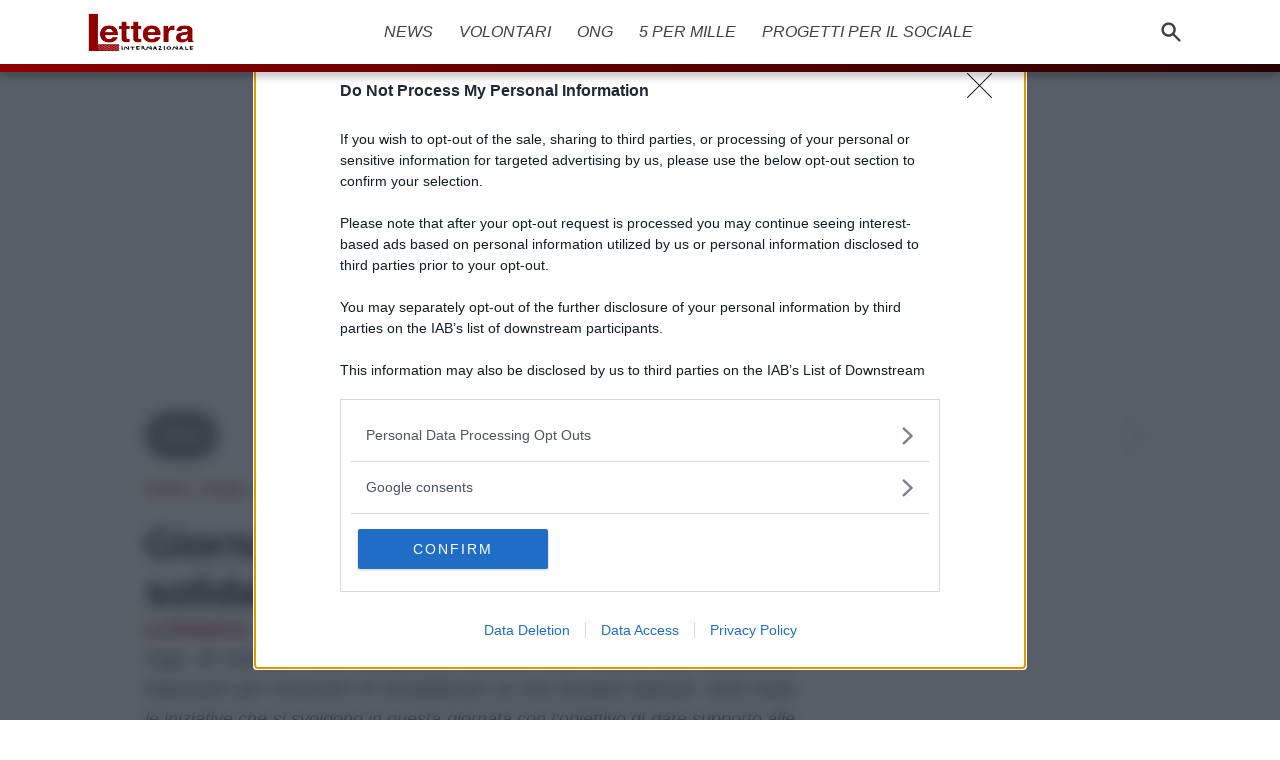

--- FILE ---
content_type: text/html; charset=UTF-8
request_url: https://www.letterainternazionale.it/news/giornata-mondiale-malattie-rare-solidarieta-e-sensibilizzazione.php
body_size: 12999
content:
<!DOCTYPE html><html lang=it-IT><head><meta charset="utf-8"><meta http-equiv="X-UA-Compatible" content="IE=edge"><meta name='viewport' content='width=device-width, initial-scale=1.0, maximum-scale=5.0'><style>/*<![CDATA[*/:root{--blue:#007bff;--indigo:#6610f2;--purple:#6f42c1;--pink:#e83e8c;--red:#dc3545;--orange:#fd7e14;--yellow:#ffc107;--green:#28a745;--teal:#20c997;--cyan:#17a2b8;--white:#fff;--gray:#6c757d;--gray-dark:#343a40;--primary:#007bff;--secondary:#6c757d;--success:#28a745;--info:#17a2b8;--warning:#ffc107;--danger:#dc3545;--light:#f8f9fa;--dark:#343a40;--breakpoint-xs:0;--breakpoint-sm:576px;--breakpoint-md:768px;--breakpoint-lg:992px;--breakpoint-xl:1200px;--font-family-sans-serif:-apple-system, BlinkMacSystemFont, "Segoe UI", Roboto, "Helvetica Neue", Arial, "Noto Sans", sans-serif, "Apple Color Emoji", "Segoe UI Emoji", "Segoe UI Symbol", "Noto Color Emoji";--font-family-monospace:SFMono-Regular, Menlo, Monaco, Consolas, "Liberation Mono", "Courier New", monospace}*,*::before,*::after{box-sizing:border-box}html{font-family:sans-serif;line-height:1.15;-webkit-text-size-adjust:100%;-webkit-tap-highlight-color:transparent}article,aside,figcaption,figure,footer,header,hgroup,main,nav,section{display:block}body{margin:0;font-family:-apple-system,BlinkMacSystemFont,segoe ui,Roboto,helvetica neue,Arial,noto sans,sans-serif,apple color emoji,segoe ui emoji,segoe ui symbol,noto color emoji;font-size:1rem;font-weight:400;line-height:1.5;color:#212529;text-align:left;background-color:#fff}hr{box-sizing:content-box;height:0;overflow:visible}h1,h2,h3,h4,h5,h6{margin-top:0;margin-bottom: .5rem}p{margin-top:0;margin-bottom:1rem}ol,ul,dl{margin-top:0;margin-bottom:1rem}ol ol, ul ul, ol ul, ul ol{margin-bottom:0}b,strong{font-weight:bolder}a{color:#007bff;text-decoration:none;background-color:transparent}a:hover{color:#0056b3;text-decoration:underline}img{vertical-align:middle;border-style:none}svg{overflow:hidden;vertical-align:middle}label{display:inline-block;margin-bottom: .5rem}button{border-radius:0}input,button,select,optgroup,textarea{margin:0;font-family:inherit;font-size:inherit;line-height:inherit}button,input{overflow:visible}button,select{text-transform:none}button,[type=button],[type=reset],[type=submit]{-webkit-appearance:button}button:not(:disabled),[type=button]:not(:disabled),[type=reset]:not(:disabled),[type=submit]:not(:disabled){cursor:pointer}textarea{overflow:auto;resize:vertical}h1,h2,h3,h4,h5,h6,.h1,.h2,.h3,.h4,.h5,.h6{margin-bottom: .5rem;font-weight:500;line-height:1.2}h1,.h1{font-size:2.5rem}h2,.h2{font-size:2rem}h3,.h3{font-size:1.75rem}h4,.h4{font-size:1.5rem}h5,.h5{font-size:1.25rem}h6,.h6{font-size:1rem}hr{margin-top:1rem;margin-bottom:1rem;border:0;border-top:1px solid rgba(0, 0, 0, .1)}.container{width:100%;padding-right:15px;padding-left:15px;margin-right:auto;margin-left:auto}@media(min-width: 576px){.container{max-width:540px}}@media(min-width: 768px){.container{max-width:720px}}@media(min-width: 992px){.container{max-width:960px}}@media(min-width: 1200px){.container{max-width:1140px}}.container-fluid{width:100%;padding-right:15px;padding-left:15px;margin-right:auto;margin-left:auto}.row{display:flex;flex-wrap:wrap;margin-right:-15px;margin-left:-15px}.col-xl,.col-xl-auto,.col-xl-12,.col-xl-11,.col-xl-10,.col-xl-9,.col-xl-8,.col-xl-7,.col-xl-6,.col-xl-5,.col-xl-4,.col-xl-3,.col-xl-2,.col-xl-1,.col-lg,.col-lg-auto,.col-lg-12,.col-lg-11,.col-lg-10,.col-lg-9,.col-lg-8,.col-lg-7,.col-lg-6,.col-lg-5,.col-lg-4,.col-lg-3,.col-lg-2,.col-lg-1,.col-md,.col-md-auto,.col-md-12,.col-md-11,.col-md-10,.col-md-9,.col-md-8,.col-md-7,.col-md-6,.col-md-5,.col-md-4,.col-md-3,.col-md-2,.col-md-1,.col-sm,.col-sm-auto,.col-sm-12,.col-sm-11,.col-sm-10,.col-sm-9,.col-sm-8,.col-sm-7,.col-sm-6,.col-sm-5,.col-sm-4,.col-sm-3,.col-sm-2,.col-sm-1,.col,.col-auto,.col-12,.col-11,.col-10,.col-9,.col-8,.col-7,.col-6,.col-5,.col-4,.col-3,.col-2,.col-1{position:relative;width:100%;padding-right:15px;padding-left:15px}.col{flex-basis:0;flex-grow:1;max-width:100%}.col-4{flex:0 0 33.3333333333%;max-width:33.3333333333%}.col-12{flex:0 0 100%;max-width:100%}@media(min-width: 576px){.col-sm{flex-basis:0;flex-grow:1;max-width:100%}.col-sm-6{flex:0 0 50%;max-width:50%}}@media(min-width: 768px){.col-md{flex-basis:0;flex-grow:1;max-width:100%}.col-md-6{flex:0 0 50%;max-width:50%}}@media(min-width: 992px){.col-lg-4{flex:0 0 33.3333333333%;max-width:33.3333333333%}.col-lg-8{flex:0 0 66.6666666667%;max-width:66.6666666667%}.col-lg-12{flex:0 0 100%;max-width:100%}}@media(min-width: 1200px){.col-xl-12{flex:0 0 100%;max-width:100%}}.form-control{display:block;width:100%;height:calc(1.5em + 0.75rem + 2px);padding: .375rem .75rem;font-size:1rem;font-weight:400;line-height:1.5;color:#495057;background-color:#fff;background-clip:padding-box;border:1px solid #ced4da;border-radius: .25rem;transition:border-color .15s ease-in-out, box-shadow .15s ease-in-out}.badge{display:inline-block;padding: .25em .4em;font-size:75%;font-weight:700;line-height:1;text-align:center;white-space:nowrap;vertical-align:baseline;border-radius: .25rem;transition:color .15s ease-in-out, background-color .15s ease-in-out, border-color .15s ease-in-out, box-shadow .15s ease-in-out}.badge-secondary{color:#fff;background-color:#6c757d}.badge-light{color:#212529;background-color:#f8f9fa}.carousel{position:relative}.carousel-inner{position:relative;width:100%;overflow:hidden}.carousel-inner::after{display:block;clear:both;content:""}.carousel-item{position:relative;display:none;float:left;width:100%;margin-right:-100%;backface-visibility:hidden;transition:transform .6s ease-in-out}.carousel-item.active,.carousel-item-next,.carousel-item-prev{display:block}.carousel-item-next:not(.carousel-item-left),.active.carousel-item-right{transform:translateX(100%)}.carousel-item-prev:not(.carousel-item-right),.active.carousel-item-left{transform:translateX(-100%)}.carousel-control-prev,.carousel-control-next{position:absolute;top:0;bottom:0;z-index:1;display:flex;align-items:center;justify-content:center;width:15%;color:#fff;text-align:center;opacity: .5;transition:opacity .15s ease}.carousel-control-prev{left:0}.carousel-control-next{right:0}.carousel-indicators{position:absolute;right:0;bottom:0;left:0;z-index:15;display:flex;justify-content:center;padding-left:0;margin-right:15%;margin-left:15%;list-style:none}.carousel-indicators li{box-sizing:content-box;flex:0 1 auto;width:30px;height:3px;margin-right:3px;margin-left:3px;text-indent:-999px;cursor:pointer;background-color:#fff;background-clip:padding-box;border-top:10px solid transparent;border-bottom:10px solid transparent;opacity: .5;transition:opacity .6s ease}.carousel-indicators .active{opacity:1}.carousel-caption{position:absolute;right:15%;bottom:20px;left:15%;z-index:10;padding-top:20px;padding-bottom:20px;color:#fff;text-align:center}.d-block{display:block !important}/*]]>*/</style><link rel=preload src=https://www.letterainternazionale.it/wp-content/themes/apitheme-v3/css/style.css as=style><link rel=dns-prefetch href=https://assets.evolutionadv.it><link rel=preconnect href=//cdn.onesignal.com><link rel=preload as=image href=https://www.letterainternazionale.it/wp-content/uploads/2023/02/filantropia1.jpg imagesrcset="https://www.letterainternazionale.it/wp-content/uploads/2023/02/filantropia1-780x520.jpg 780w, https://www.letterainternazionale.it/wp-content/uploads/2023/02/filantropia1-390x260.jpg 390w, https://www.letterainternazionale.it/wp-content/uploads/2023/02/filantropia1-768x512.jpg 768w, https://www.letterainternazionale.it/wp-content/uploads/2023/02/filantropia1.jpg 1200w"><link rel="shortcut icon" href=/favicon.ico><link rel=pingback href=https://www.letterainternazionale.it/xmlrpc.php><title>Giornata mondiale malattie rare: solidarietà e sensibilizzazione</title><meta name='robots' content='index, follow, max-image-preview:large, max-snippet:-1, max-video-preview:-1'><style>img:is([sizes="auto" i], [sizes^="auto," i]){contain-intrinsic-size:3000px 1500px}</style><meta name="description" content="Oggi, 28 febbraio, ricorre la giornata mondiale delle malattie rare, sempre pi&ugrave; importante per consentire di sensibilizzare su una tematica"><link rel=canonical href=https://www.letterainternazionale.it/news/giornata-mondiale-malattie-rare-solidarieta-e-sensibilizzazione.php><meta property="og:locale" content="it_IT"><meta property="og:type" content="article"><meta property="og:title" content="Giornata mondiale malattie rare: solidarietà e sensibilizzazione"><meta property="og:description" content="Oggi, 28 febbraio, ricorre la giornata mondiale delle malattie rare, sempre pi&ugrave; importante per consentire di sensibilizzare su una tematica"><meta property="og:url" content="https://www.letterainternazionale.it/news/giornata-mondiale-malattie-rare-solidarieta-e-sensibilizzazione.php"><meta property="og:site_name" content="Lettera Internazionale"><meta property="article:published_time" content="2023-02-28T16:00:01+00:00"><meta property="article:modified_time" content="2023-02-28T15:52:13+00:00"><meta property="og:image" content="https://www.letterainternazionale.it/wp-content/uploads/2023/02/filantropia1.jpg"><meta property="og:image:width" content="1200"><meta property="og:image:height" content="800"><meta property="og:image:type" content="image/jpeg"><meta name="author" content="La Redazione"><meta name="twitter:card" content="summary_large_image"><meta name="twitter:label1" content="Scritto da"><meta name="twitter:data1" content="La Redazione"><meta name="twitter:label2" content="Tempo di lettura stimato"><meta name="twitter:data2" content="2 minuti"> <script type=application/ld+json class=yoast-schema-graph>{"@context":"https://schema.org","@graph":[{"@type":"Article","@id":"https://www.letterainternazionale.it/news/giornata-mondiale-malattie-rare-solidarieta-e-sensibilizzazione.php#article","isPartOf":{"@id":"https://www.letterainternazionale.it/news/giornata-mondiale-malattie-rare-solidarieta-e-sensibilizzazione.php"},"author":{"name":"La Redazione","@id":"https://www.letterainternazionale.it/#/schema/person/f5d01a9897dbd94b16ecadce2aa5b623"},"headline":"Giornata mondiale malattie rare: solidarietà e sensibilizzazione","datePublished":"2023-02-28T16:00:01+00:00","dateModified":"2023-02-28T15:52:13+00:00","mainEntityOfPage":{"@id":"https://www.letterainternazionale.it/news/giornata-mondiale-malattie-rare-solidarieta-e-sensibilizzazione.php"},"wordCount":363,"commentCount":0,"publisher":{"@id":"https://www.letterainternazionale.it/#organization"},"image":{"@id":"https://www.letterainternazionale.it/news/giornata-mondiale-malattie-rare-solidarieta-e-sensibilizzazione.php#primaryimage"},"thumbnailUrl":"https://www.letterainternazionale.it/wp-content/uploads/2023/02/filantropia1.jpg","keywords":["News"],"articleSection":["News"],"inLanguage":"it-IT","potentialAction":[{"@type":"CommentAction","name":"Comment","target":["https://www.letterainternazionale.it/news/giornata-mondiale-malattie-rare-solidarieta-e-sensibilizzazione.php#respond"]}]},{"@type":"WebPage","@id":"https://www.letterainternazionale.it/news/giornata-mondiale-malattie-rare-solidarieta-e-sensibilizzazione.php","url":"https://www.letterainternazionale.it/news/giornata-mondiale-malattie-rare-solidarieta-e-sensibilizzazione.php","name":"Giornata mondiale malattie rare: solidarietà e sensibilizzazione","isPartOf":{"@id":"https://www.letterainternazionale.it/#website"},"primaryImageOfPage":{"@id":"https://www.letterainternazionale.it/news/giornata-mondiale-malattie-rare-solidarieta-e-sensibilizzazione.php#primaryimage"},"image":{"@id":"https://www.letterainternazionale.it/news/giornata-mondiale-malattie-rare-solidarieta-e-sensibilizzazione.php#primaryimage"},"thumbnailUrl":"https://www.letterainternazionale.it/wp-content/uploads/2023/02/filantropia1.jpg","datePublished":"2023-02-28T16:00:01+00:00","dateModified":"2023-02-28T15:52:13+00:00","description":"Oggi, 28 febbraio, ricorre la giornata mondiale delle malattie rare, sempre pi&ugrave; importante per consentire di sensibilizzare su una tematica","breadcrumb":{"@id":"https://www.letterainternazionale.it/news/giornata-mondiale-malattie-rare-solidarieta-e-sensibilizzazione.php#breadcrumb"},"inLanguage":"it-IT","potentialAction":[{"@type":"ReadAction","target":["https://www.letterainternazionale.it/news/giornata-mondiale-malattie-rare-solidarieta-e-sensibilizzazione.php"]}]},{"@type":"ImageObject","inLanguage":"it-IT","@id":"https://www.letterainternazionale.it/news/giornata-mondiale-malattie-rare-solidarieta-e-sensibilizzazione.php#primaryimage","url":"https://www.letterainternazionale.it/wp-content/uploads/2023/02/filantropia1.jpg","contentUrl":"https://www.letterainternazionale.it/wp-content/uploads/2023/02/filantropia1.jpg","width":1200,"height":800,"caption":"Holding Touching hands Asian senior or elderly old lady woman patient with love, care, helping, encourage and empathy at nursing hospital ward : healthy strong medical concept"},{"@type":"BreadcrumbList","@id":"https://www.letterainternazionale.it/news/giornata-mondiale-malattie-rare-solidarieta-e-sensibilizzazione.php#breadcrumb","itemListElement":[{"@type":"ListItem","position":1,"name":"Home","item":"https://www.letterainternazionale.it/"},{"@type":"ListItem","position":2,"name":"News","item":"https://www.letterainternazionale.it/news"},{"@type":"ListItem","position":3,"name":"Giornata mondiale malattie rare: solidarietà e sensibilizzazione"}]},{"@type":"WebSite","@id":"https://www.letterainternazionale.it/#website","url":"https://www.letterainternazionale.it/","name":"Lettera Internazionale","description":"","publisher":{"@id":"https://www.letterainternazionale.it/#organization"},"potentialAction":[{"@type":"SearchAction","target":{"@type":"EntryPoint","urlTemplate":"https://www.letterainternazionale.it/?s={search_term_string}"},"query-input":{"@type":"PropertyValueSpecification","valueRequired":true,"valueName":"search_term_string"}}],"inLanguage":"it-IT"},{"@type":"Organization","@id":"https://www.letterainternazionale.it/#organization","name":"Lettera Internazionale","url":"https://www.letterainternazionale.it/","logo":{"@type":"ImageObject","inLanguage":"it-IT","@id":"https://www.letterainternazionale.it/#/schema/logo/image/","url":"https://www.letterainternazionale.it/wp-content/uploads/2022/10/logo-letterainternazionale.png","contentUrl":"https://www.letterainternazionale.it/wp-content/uploads/2022/10/logo-letterainternazionale.png","width":736,"height":220,"caption":"Lettera Internazionale"},"image":{"@id":"https://www.letterainternazionale.it/#/schema/logo/image/"}},{"@type":"Person","@id":"https://www.letterainternazionale.it/#/schema/person/f5d01a9897dbd94b16ecadce2aa5b623","name":"La Redazione","image":{"@type":"ImageObject","inLanguage":"it-IT","@id":"https://www.letterainternazionale.it/#/schema/person/image/","url":"https://secure.gravatar.com/avatar/cd192ff2bbaa6ea427995e26f21d57e6f748e13e54e2a53e07afbf330fcb8210?s=96&d=mm&r=g","contentUrl":"https://secure.gravatar.com/avatar/cd192ff2bbaa6ea427995e26f21d57e6f748e13e54e2a53e07afbf330fcb8210?s=96&d=mm&r=g","caption":"La Redazione"},"url":"https://www.letterainternazionale.it/author/admin"}]}</script> <link rel=dns-prefetch href=//cdnjs.cloudflare.com><style id=classic-theme-styles-inline-css>/*! This file is auto-generated */
.wp-block-button__link{color:#fff;background-color:#32373c;border-radius:9999px;box-shadow:none;text-decoration:none;padding:calc(.667em + 2px) calc(1.333em + 2px);font-size:1.125em}.wp-block-file__button{background:#32373c;color:#fff;text-decoration:none}</style><style id=global-styles-inline-css>/*<![CDATA[*/:root{--wp--preset--aspect-ratio--square:1;--wp--preset--aspect-ratio--4-3:4/3;--wp--preset--aspect-ratio--3-4:3/4;--wp--preset--aspect-ratio--3-2:3/2;--wp--preset--aspect-ratio--2-3:2/3;--wp--preset--aspect-ratio--16-9:16/9;--wp--preset--aspect-ratio--9-16:9/16;--wp--preset--color--black:#000;--wp--preset--color--cyan-bluish-gray:#abb8c3;--wp--preset--color--white:#fff;--wp--preset--color--pale-pink:#f78da7;--wp--preset--color--vivid-red:#cf2e2e;--wp--preset--color--luminous-vivid-orange:#ff6900;--wp--preset--color--luminous-vivid-amber:#fcb900;--wp--preset--color--light-green-cyan:#7bdcb5;--wp--preset--color--vivid-green-cyan:#00d084;--wp--preset--color--pale-cyan-blue:#8ed1fc;--wp--preset--color--vivid-cyan-blue:#0693e3;--wp--preset--color--vivid-purple:#9b51e0;--wp--preset--gradient--vivid-cyan-blue-to-vivid-purple:linear-gradient(135deg,rgba(6,147,227,1) 0%,rgb(155,81,224) 100%);--wp--preset--gradient--light-green-cyan-to-vivid-green-cyan:linear-gradient(135deg,rgb(122,220,180) 0%,rgb(0,208,130) 100%);--wp--preset--gradient--luminous-vivid-amber-to-luminous-vivid-orange:linear-gradient(135deg,rgba(252,185,0,1) 0%,rgba(255,105,0,1) 100%);--wp--preset--gradient--luminous-vivid-orange-to-vivid-red:linear-gradient(135deg,rgba(255,105,0,1) 0%,rgb(207,46,46) 100%);--wp--preset--gradient--very-light-gray-to-cyan-bluish-gray:linear-gradient(135deg,rgb(238,238,238) 0%,rgb(169,184,195) 100%);--wp--preset--gradient--cool-to-warm-spectrum:linear-gradient(135deg,rgb(74,234,220) 0%,rgb(151,120,209) 20%,rgb(207,42,186) 40%,rgb(238,44,130) 60%,rgb(251,105,98) 80%,rgb(254,248,76) 100%);--wp--preset--gradient--blush-light-purple:linear-gradient(135deg,rgb(255,206,236) 0%,rgb(152,150,240) 100%);--wp--preset--gradient--blush-bordeaux:linear-gradient(135deg,rgb(254,205,165) 0%,rgb(254,45,45) 50%,rgb(107,0,62) 100%);--wp--preset--gradient--luminous-dusk:linear-gradient(135deg,rgb(255,203,112) 0%,rgb(199,81,192) 50%,rgb(65,88,208) 100%);--wp--preset--gradient--pale-ocean:linear-gradient(135deg,rgb(255,245,203) 0%,rgb(182,227,212) 50%,rgb(51,167,181) 100%);--wp--preset--gradient--electric-grass:linear-gradient(135deg,rgb(202,248,128) 0%,rgb(113,206,126) 100%);--wp--preset--gradient--midnight:linear-gradient(135deg,rgb(2,3,129) 0%,rgb(40,116,252) 100%);--wp--preset--font-size--small:13px;--wp--preset--font-size--medium:20px;--wp--preset--font-size--large:36px;--wp--preset--font-size--x-large:42px;--wp--preset--spacing--20:0.44rem;--wp--preset--spacing--30:0.67rem;--wp--preset--spacing--40:1rem;--wp--preset--spacing--50:1.5rem;--wp--preset--spacing--60:2.25rem;--wp--preset--spacing--70:3.38rem;--wp--preset--spacing--80:5.06rem;--wp--preset--shadow--natural:6px 6px 9px rgba(0, 0, 0, 0.2);--wp--preset--shadow--deep:12px 12px 50px rgba(0, 0, 0, 0.4);--wp--preset--shadow--sharp:6px 6px 0px rgba(0, 0, 0, 0.2);--wp--preset--shadow--outlined:6px 6px 0px -3px rgba(255, 255, 255, 1), 6px 6px rgba(0, 0, 0, 1);--wp--preset--shadow--crisp:6px 6px 0px rgba(0, 0, 0, 1)}:where(.is-layout-flex){gap:0.5em}:where(.is-layout-grid){gap:0.5em}body .is-layout-flex{display:flex}.is-layout-flex{flex-wrap:wrap;align-items:center}.is-layout-flex>:is(*,div){margin:0}body .is-layout-grid{display:grid}.is-layout-grid>:is(*,div){margin:0}:where(.wp-block-columns.is-layout-flex){gap:2em}:where(.wp-block-columns.is-layout-grid){gap:2em}:where(.wp-block-post-template.is-layout-flex){gap:1.25em}:where(.wp-block-post-template.is-layout-grid){gap:1.25em}.has-black-color{color:var(--wp--preset--color--black) !important}.has-cyan-bluish-gray-color{color:var(--wp--preset--color--cyan-bluish-gray) !important}.has-white-color{color:var(--wp--preset--color--white) !important}.has-pale-pink-color{color:var(--wp--preset--color--pale-pink) !important}.has-vivid-red-color{color:var(--wp--preset--color--vivid-red) !important}.has-luminous-vivid-orange-color{color:var(--wp--preset--color--luminous-vivid-orange) !important}.has-luminous-vivid-amber-color{color:var(--wp--preset--color--luminous-vivid-amber) !important}.has-light-green-cyan-color{color:var(--wp--preset--color--light-green-cyan) !important}.has-vivid-green-cyan-color{color:var(--wp--preset--color--vivid-green-cyan) !important}.has-pale-cyan-blue-color{color:var(--wp--preset--color--pale-cyan-blue) !important}.has-vivid-cyan-blue-color{color:var(--wp--preset--color--vivid-cyan-blue) !important}.has-vivid-purple-color{color:var(--wp--preset--color--vivid-purple) !important}.has-black-background-color{background-color:var(--wp--preset--color--black) !important}.has-cyan-bluish-gray-background-color{background-color:var(--wp--preset--color--cyan-bluish-gray) !important}.has-white-background-color{background-color:var(--wp--preset--color--white) !important}.has-pale-pink-background-color{background-color:var(--wp--preset--color--pale-pink) !important}.has-vivid-red-background-color{background-color:var(--wp--preset--color--vivid-red) !important}.has-luminous-vivid-orange-background-color{background-color:var(--wp--preset--color--luminous-vivid-orange) !important}.has-luminous-vivid-amber-background-color{background-color:var(--wp--preset--color--luminous-vivid-amber) !important}.has-light-green-cyan-background-color{background-color:var(--wp--preset--color--light-green-cyan) !important}.has-vivid-green-cyan-background-color{background-color:var(--wp--preset--color--vivid-green-cyan) !important}.has-pale-cyan-blue-background-color{background-color:var(--wp--preset--color--pale-cyan-blue) !important}.has-vivid-cyan-blue-background-color{background-color:var(--wp--preset--color--vivid-cyan-blue) !important}.has-vivid-purple-background-color{background-color:var(--wp--preset--color--vivid-purple) !important}.has-black-border-color{border-color:var(--wp--preset--color--black) !important}.has-cyan-bluish-gray-border-color{border-color:var(--wp--preset--color--cyan-bluish-gray) !important}.has-white-border-color{border-color:var(--wp--preset--color--white) !important}.has-pale-pink-border-color{border-color:var(--wp--preset--color--pale-pink) !important}.has-vivid-red-border-color{border-color:var(--wp--preset--color--vivid-red) !important}.has-luminous-vivid-orange-border-color{border-color:var(--wp--preset--color--luminous-vivid-orange) !important}.has-luminous-vivid-amber-border-color{border-color:var(--wp--preset--color--luminous-vivid-amber) !important}.has-light-green-cyan-border-color{border-color:var(--wp--preset--color--light-green-cyan) !important}.has-vivid-green-cyan-border-color{border-color:var(--wp--preset--color--vivid-green-cyan) !important}.has-pale-cyan-blue-border-color{border-color:var(--wp--preset--color--pale-cyan-blue) !important}.has-vivid-cyan-blue-border-color{border-color:var(--wp--preset--color--vivid-cyan-blue) !important}.has-vivid-purple-border-color{border-color:var(--wp--preset--color--vivid-purple) !important}.has-vivid-cyan-blue-to-vivid-purple-gradient-background{background:var(--wp--preset--gradient--vivid-cyan-blue-to-vivid-purple) !important}.has-light-green-cyan-to-vivid-green-cyan-gradient-background{background:var(--wp--preset--gradient--light-green-cyan-to-vivid-green-cyan) !important}.has-luminous-vivid-amber-to-luminous-vivid-orange-gradient-background{background:var(--wp--preset--gradient--luminous-vivid-amber-to-luminous-vivid-orange) !important}.has-luminous-vivid-orange-to-vivid-red-gradient-background{background:var(--wp--preset--gradient--luminous-vivid-orange-to-vivid-red) !important}.has-very-light-gray-to-cyan-bluish-gray-gradient-background{background:var(--wp--preset--gradient--very-light-gray-to-cyan-bluish-gray) !important}.has-cool-to-warm-spectrum-gradient-background{background:var(--wp--preset--gradient--cool-to-warm-spectrum) !important}.has-blush-light-purple-gradient-background{background:var(--wp--preset--gradient--blush-light-purple) !important}.has-blush-bordeaux-gradient-background{background:var(--wp--preset--gradient--blush-bordeaux) !important}.has-luminous-dusk-gradient-background{background:var(--wp--preset--gradient--luminous-dusk) !important}.has-pale-ocean-gradient-background{background:var(--wp--preset--gradient--pale-ocean) !important}.has-electric-grass-gradient-background{background:var(--wp--preset--gradient--electric-grass) !important}.has-midnight-gradient-background{background:var(--wp--preset--gradient--midnight) !important}.has-small-font-size{font-size:var(--wp--preset--font-size--small) !important}.has-medium-font-size{font-size:var(--wp--preset--font-size--medium) !important}.has-large-font-size{font-size:var(--wp--preset--font-size--large) !important}.has-x-large-font-size{font-size:var(--wp--preset--font-size--x-large) !important}:where(.wp-block-post-template.is-layout-flex){gap:1.25em}:where(.wp-block-post-template.is-layout-grid){gap:1.25em}:where(.wp-block-columns.is-layout-flex){gap:2em}:where(.wp-block-columns.is-layout-grid){gap:2em}:root :where(.wp-block-pullquote){font-size:1.5em;line-height:1.6}/*]]>*/</style><link rel=stylesheet id=apitheme-css href='https://www.letterainternazionale.it/wp-content/themes/apitheme-v3/css/style.css?ver=12' type=text/css media=all><link rel=https://api.w.org/ href=https://www.letterainternazionale.it/mago-api/ ><link rel=alternate title=JSON type=application/json href=https://www.letterainternazionale.it/mago-api/wp/v2/posts/1223><link rel=EditURI type=application/rsd+xml title=RSD href=https://www.letterainternazionale.it/xmlrpc.php?rsd><meta name="generator" content="WordPress 6.8.3"><link rel=shortlink href='https://www.letterainternazionale.it/?p=1223'><link rel=alternate title="oEmbed (JSON)" type=application/json+oembed href="https://www.letterainternazionale.it/mago-api/oembed/1.0/embed?url=https%3A%2F%2Fwww.letterainternazionale.it%2Fnews%2Fgiornata-mondiale-malattie-rare-solidarieta-e-sensibilizzazione.php"><link rel=alternate title="oEmbed (XML)" type=text/xml+oembed href="https://www.letterainternazionale.it/mago-api/oembed/1.0/embed?url=https%3A%2F%2Fwww.letterainternazionale.it%2Fnews%2Fgiornata-mondiale-malattie-rare-solidarieta-e-sensibilizzazione.php&#038;format=xml"><style>.recentcomments a{display:inline !important;padding:0 !important;margin:0 !important}</style><meta name="onesignal" content="wordpress-plugin"> <script>window.OneSignalDeferred = window.OneSignalDeferred || [];

      OneSignalDeferred.push(function(OneSignal) {
        var oneSignal_options = {};
        window._oneSignalInitOptions = oneSignal_options;

        oneSignal_options['serviceWorkerParam'] = { scope: '/wp-content/plugins/onesignal-free-web-push-notifications/sdk_files/push/onesignal/' };
oneSignal_options['serviceWorkerPath'] = 'OneSignalSDKWorker.js';

        OneSignal.Notifications.setDefaultUrl("https://www.letterainternazionale.it");

        oneSignal_options['wordpress'] = true;
oneSignal_options['appId'] = '9e79c6e7-2818-44f0-9020-e7f7181e89ce';
oneSignal_options['allowLocalhostAsSecureOrigin'] = true;
oneSignal_options['welcomeNotification'] = { };
oneSignal_options['welcomeNotification']['title'] = "";
oneSignal_options['welcomeNotification']['message'] = "Grazie per esserti iscritto!";
oneSignal_options['path'] = "https://www.letterainternazionale.it/wp-content/plugins/onesignal-free-web-push-notifications/sdk_files/";
oneSignal_options['safari_web_id'] = "web.onesignal.auto.184299bc-1c91-4dec-a5d4-b75cfd155372";
oneSignal_options['promptOptions'] = { };
          /* OneSignal: Using custom SDK initialization. */
                });

      function documentInitOneSignal() {
        var oneSignal_elements = document.getElementsByClassName("OneSignal-prompt");

        var oneSignalLinkClickHandler = function(event) { OneSignal.Notifications.requestPermission(); event.preventDefault(); };        for(var i = 0; i < oneSignal_elements.length; i++)
          oneSignal_elements[i].addEventListener('click', oneSignalLinkClickHandler, false);
      }

      if (document.readyState === 'complete') {
           documentInitOneSignal();
      }
      else {
           window.addEventListener("load", function(event){
               documentInitOneSignal();
          });
      }</script> <noscript><style>.lazyload[data-src]{display:none !important}</style></noscript><style>.lazyload{background-image:none !important}.lazyload:before{background-image:none !important}</style> <script>// Define dataLayer and the gtag function.
	window.dataLayer = window.dataLayer || [];
	function gtag(){dataLayer.push(arguments);}

	// Set default consent to 'denied' as a placeholder
	// Determine actual values based on your own requirements
	gtag('consent', 'default', {
	'ad_storage': 'denied',
	'ad_user_data': 'denied',
	'ad_personalization': 'denied',
	'analytics_storage': 'denied'
	});</script> <script async src="https://www.googletagmanager.com/gtag/js?id=G-QCYZ12DKR2"></script> <script>window.dataLayer = window.dataLayer || [];

		function gtag() {
			dataLayer.push(arguments);
		}
		gtag('js', new Date());

						gtag('config', 'G-QCYZ12DKR2', {
					'send_page_view': false,
				});

				gtag('event', 'page_view', {
					page_title: document.title,
					page_location: location.href,
					author: 'La Redazione'
				});</script> <script src="https://btloader.com/tag?o=5914640046358528&upapi=true" async></script> </head><body class=article> <script>var _comscore = _comscore || [];
		_comscore.push({
			c1: "2",
			c2: "22335742"
		});
		(function() {
			var s = document.createElement("script"),
				el = document.getElementsByTagName("script")[0];
			s.async = true;
			s.src = "https://sb.scorecardresearch.com/beacon.js";
			el.parentNode.insertBefore(s, el);
		})();</script> <noscript> <img src="https://sb.scorecardresearch.com/p?c1=2&amp;c2=22335742&amp;cv=3.6.0&amp;cj=1"> </noscript><div id=video-mh-mob class=player_evolution></div><header id=menu-top class=menu-top><div class=first-bar><div class=container><div id=burger class=btn-menu> <a href=#menu-top aria-label="burger menu"><div> <svg xmlns=http://www.w3.org/2000/svg class="h-6 w-6" fill=none viewBox="0 0 24 24" stroke=currentColor> <path stroke-linecap=round stroke-linejoin=round stroke-width=2 d="M4 6h16M4 12h16M4 18h16"/> </svg></div> </a></div><div id=burger-close class=btn-menu> <a href=# aria-label="burger menu close"><div> <svg xmlns=http://www.w3.org/2000/svg class="h-6 w-6" fill=none viewBox="0 0 24 24" stroke=currentColor> <path stroke-linecap=round stroke-linejoin=round stroke-width=2 d="M6 18L18 6M6 6l12 12"/> </svg></div> </a></div><div class="img-menu logo"> <a href=/ aria-label=letterainternazionale.it> <img src=https://www.letterainternazionale.it/wp-content/uploads/2022/12/logo-lettera-internazionale-big.png alt="Lettera Internazionale" width=110 height=42> </a></div><div class=list-menu></div><div class="btn-menu search"><form id=frmSearch role=search method=get action=https://www.letterainternazionale.it/ > <input type=text onblur="if(jQuery.trim(jQuery(this).val()) == '') { jQuery.trim(jQuery(this).val('Cerca qui...')); } return false;" onfocus="jQuery.trim(jQuery(this).val(''));" value="Cerca qui..." id=txtSearchS name=s aria-label=Ricerca class=form-control></form> <button aria-label="Cerca nel sito" onclick="return doSearch();"><div> <svg xmlns=http://www.w3.org/2000/svg viewBox="0 0 20 20" fill=currentColor class=h-6> <path fill-rule=evenodd stroke-width=1 d="M8 4a4 4 0 100 8 4 4 0 000-8zM2 8a6 6 0 1110.89 3.476l4.817 4.817a1 1 0 01-1.414 1.414l-4.816-4.816A6 6 0 012 8z" clip-rule=evenodd></path> </svg></div> </button></div></div></div><div class=second-bar><div class=container> <a href=# id=bg-menu-open aria-label="background menu open"></a><div id=list-menu-open class=list-menu><ul> <li id=menu-cat-20> <a href=https://www.letterainternazionale.it/news title=News><div>News</div> </a> </li> <li id=menu-cat-16> <a href=https://www.letterainternazionale.it/volontari title=Volontari><div>Volontari</div> </a> </li> <li id=menu-cat-19> <a href=https://www.letterainternazionale.it/ong title=ONG><div>ONG</div> </a> </li> <li id=menu-cat-18> <a href=https://www.letterainternazionale.it/5-per-mille title="5 per mille"><div>5 per mille</div> </a> </li> <li id=menu-cat-45> <a href=https://www.letterainternazionale.it/progetto-per-il-sociale title="Progetti per il sociale"><div>Progetti per il sociale</div> </a> </li></ul><div class="art-social row0"><div class=" pad tac"><div class=testo> &copy; 2025 - Lettera Internazionale - P.IVA 04827280654 - VIA XX SETTEMBRE, 40 - 00187 ROMA (RM)</div><ul class=footer-meta> <li><a href=https://www.letterainternazionale.it/chi-siamo title="Chi siamo">Chi siamo</a></li></ul></div><a href=# class="col google-news" alt="Google News" aria-label="Google News"><div> <svg xmlns=http://www.w3.org/2000/svg fill=none viewBox="0 0 24 24" stroke=currentColor class="h-7 inline"><title>News</title> <path stroke-linecap=round stroke-linejoin=round stroke-width=1.6 d="M19 20H5a2 2 0 01-2-2V6a2 2 0 012-2h10a2 2 0 012 2v1m2 13a2 2 0 01-2-2V7m2 13a2 2 0 002-2V9a2 2 0 00-2-2h-2m-4-3H9M7 16h6M7 8h6v4H7V8z"></path> </svg> <span>News</span></div> </a></div></div></div></div></header><div class=main><div class=container><div class=row><div class="gptslot adv-box adv-masthead mbs mts" data-adunitid=1 data-addesktop=1></div></div></div><div class="sticky-bar tags col-xs-12"><div class="container scroll mtm"><div class=list-menu><ul><li><a href=https://www.letterainternazionale.it/tag/news rel=tag>News</a></li></ul></div><div class=list-icon> <svg xmlns=http://www.w3.org/2000/svg fill=none viewBox="0 0 24 24" stroke=currentColor> <path stroke-linecap=round stroke-linejoin=round stroke-width=2 d="M9 5l7 7-7 7"></path> </svg></div></div></div><div class="container main"><div class=row><div class="art col" data-itemid=1223 data-url=https://www.letterainternazionale.it/news/giornata-mondiale-malattie-rare-solidarieta-e-sensibilizzazione.php id=post-1223><div class="breadcrumb mtm"><span><span><a href=https://www.letterainternazionale.it/ >Home</a></span> » <span><a href=https://www.letterainternazionale.it/news>News</a></span> » <span class=breadcrumb_last aria-current=page>Giornata mondiale malattie rare: solidarietà e sensibilizzazione</span></span></div><h1 class="titolo titolo-small">Giornata mondiale malattie rare: solidarietà e sensibilizzazione</h1><div class=meta><div><div id=post-art-autore-0 class="art-autore top"><div><div class="titolo h3"><a href=https://www.letterainternazionale.it/author/admin>La Redazione</a></div></div></div></div><div></div></div><div class="adv-box adv-atf adv-mob"><div class=gptslot data-adunitid=2 data-admobile=true></div></div><div class=art-desc><p><em>Oggi, 28 febbraio, ricorre la giornata mondiale delle malattie rare, sempre pi&ugrave; importante per consentire di sensibilizzare su una tematica delicata. Sono tante le iniziative che si svolgono in questa giornata con l&rsquo;obiettivo di dare supporto alle famiglie colpite da una patologia rara e di incentivare la ricerca.</em></p><p><div class="adv-box adv-intext adv-desk-atf"><div class=gptslot data-adunitid=2 data-addesktop=1></div><div class=gptslot data-adunitid=4 data-admobile=1></div></div><div id=globalsun></div></p><figure id=attachment_872 aria-describedby=caption-attachment-872 style="width: 1200px" class="wp-caption alignnone"><a href=/galleria/1223/872 rel="attachment wp-att-872" data-wpel-link=internal><img decoding=async loading=lazy class="size-full wp-image-872" src=https://www.letterainternazionale.it/wp-content/uploads/2023/02/filantropia1.jpg alt=filantropia1 width=1200 height=800 srcset="https://www.letterainternazionale.it/wp-content/uploads/2023/02/filantropia1.jpg 1200w, https://www.letterainternazionale.it/wp-content/uploads/2023/02/filantropia1-780x520.jpg 780w, https://www.letterainternazionale.it/wp-content/uploads/2023/02/filantropia1-390x260.jpg 390w, https://www.letterainternazionale.it/wp-content/uploads/2023/02/filantropia1-768x512.jpg 768w" sizes="auto, (max-width: 1200px) 100vw, 1200px" title=filantropia1></a><figcaption id=caption-attachment-872 class=wp-caption-text>Holding Touching hands Asian senior or elderly old lady woman patient with love, care, helping, encourage and empathy at nursing hospital ward : healthy strong medical concept</figcaption></figure><p>Dal <strong>2008</strong> si celebra la <strong>giornata mondiale</strong> delle <strong>malattie rare,</strong> ufficialmente istituita il 29 febbraio &ndash; nel giorno pi&ugrave; raro del calendario &ndash; ma ricordata il <strong>28 febbraio</strong> in tutti gli anni non bisestili. Con <strong>malattie rare</strong>, in Europa, si intendono tutte quelle che colpiscono meno di 50 persone su 100mila. Molto spesso si tratta di malattie che vengono riscontrate gi&agrave; nei primi anni di vita, ma non &egrave; da escludere che possano manifestarsi anche da adulti.</p><p>Secondo alcune stime sono circa <strong>6mila</strong> le <strong>malattie rare</strong> che sono state classificate come tali e che colpiscono tra il 3.9% e il 5.9% della popolazione a livello mondiale.</p><h2>Malattie rare: l&rsquo;importanza del sostegno</h2><p>Le <strong>iniziative</strong> pubbliche che vengono organizzate da associazioni, fondazioni, enti di sanit&agrave; durante la <strong>giornata mondiale</strong> delle <strong>malattie rare</strong> hanno lo scopo di portare l&rsquo;attenzione su chi vive a stretto contatto con la malattia tutti i giorni &ndash; sia i <strong>pazienti</strong> che i familiari.</p><p><div class="adv-box adv-intext mbs mts"><div class=gptslot data-adunitid=4 data-lazy=true></div></div></p><p>Ad operare affinch&eacute; venga <strong>garantito</strong> il necessario <strong>supporto</strong> a chi ha bisogno sono diverse organizzazioni, come la federazione <strong>UNIAMO,</strong> che in Italia raggruppa circa 150 associazioni che condividono gli stessi obiettivi: <strong>diagnosi</strong> precoce, disponibilit&agrave; di <strong>cure,</strong> incentivi alla <strong>ricerca, supporto</strong> delle famiglie che si trovano a fare i conti con una diagnosi di malattia rara. Senza dimenticare l&rsquo;importanza di <strong>sensibilizzare</strong> non solo l&rsquo;opinione pubblica ma anche le istituzioni, affinch&eacute; l&rsquo;assistenza e il supporto siano concreti e reali.</p><p>Lo sforzo di associazioni, federazioni e privati ha sortito un primo importante effetto: l&rsquo;istituzione del <strong>Piano Nazionale Malattie Rare,</strong> per concretizzare la presa in carico di chi riceve la diagnosi.</p></div></div><div class=sidebar340><div id=video-evo-mobile data-adunitid=12 class=brid style=width:16;height:9; data-admobile=true></div><div class="adv-box adv-sidebar-top"><div class=gptslot data-addesktop=1 data-adunitid=0></div><div class=gptslot data-admobile=1 data-adunitid=0 data-lazy=true></div></div><div class=row><div class="col-xl-12 col-md-6 articolo-home"><div class=immagine> <a href=https://www.letterainternazionale.it/news/lepini-un-territorio-da-tramandare-applausi-e-partecipazione-per-lanteprima-al-cinema-corso-di-latina.php class=foto><div class="mask-img-100 wh16-9"> <picture class="d-block w-100"> <source media="(min-width: 0px)" data-srcset=https://www.letterainternazionale.it/wp-content/uploads/2025/11/Screenshot-2025-11-27-alle-10.52.13-390x277.jpg> <img width=320px height=320px class=lazyload data-src=https://www.letterainternazionale.it/wp-content/uploads/2025/11/Screenshot-2025-11-27-alle-10.52.13-390x277.jpg alt> </picture></div><div class=gr-l-t></div> </a> <a href=https://www.letterainternazionale.it/news alt=News class=categoria>News</a></div> <a href=https://www.letterainternazionale.it/news/lepini-un-territorio-da-tramandare-applausi-e-partecipazione-per-lanteprima-al-cinema-corso-di-latina.php class=testo><div class="titolo h5">“Lepini, un territorio da tramandare”: applausi e partecipazione per l’anteprima al cinema Corso di Latina</div><div class=descrizione></div> </a></div><div class="col-xl-12 col-md-6 articolo-home"><div class=immagine> <a href=https://www.letterainternazionale.it/news/simulare-un-prestito-online-gli-strumenti-piu-utili-del-2025.php class=foto><div class="mask-img-100 wh16-9"> <picture class="d-block w-100"> <source media="(min-width: 0px)" data-srcset=https://www.letterainternazionale.it/wp-content/uploads/2025/11/prestito-online-Suwit-Rattiwan-390x260.jpg> <img width=320px height=320px class=lazyload data-src=https://www.letterainternazionale.it/wp-content/uploads/2025/11/prestito-online-Suwit-Rattiwan-390x260.jpg alt> </picture></div><div class=gr-l-t></div> </a> <a href=https://www.letterainternazionale.it/news alt=News class=categoria>News</a></div> <a href=https://www.letterainternazionale.it/news/simulare-un-prestito-online-gli-strumenti-piu-utili-del-2025.php class=testo><div class="titolo h5">Simulare un prestito online: gli strumenti più utili del 2025</div><div class=descrizione></div> </a></div><div class="col-xl-12 col-md-6 articolo-home"><div class=immagine> <a href=https://www.letterainternazionale.it/news/antivirus-gratis-per-il-pc-come-mantenere-il-computer-efficiente-e-protetto-senza-costi.php class=foto><div class="mask-img-100 wh16-9"> <picture class="d-block w-100"> <source media="(min-width: 0px)" data-srcset=https://www.letterainternazionale.it/wp-content/uploads/2025/11/Screenshot-2025-11-21-alle-10.14.28-390x259.jpg> <img width=320px height=320px class=lazyload data-src=https://www.letterainternazionale.it/wp-content/uploads/2025/11/Screenshot-2025-11-21-alle-10.14.28-390x259.jpg alt> </picture></div><div class=gr-l-t></div> </a> <a href=https://www.letterainternazionale.it/news alt=News class=categoria>News</a></div> <a href=https://www.letterainternazionale.it/news/antivirus-gratis-per-il-pc-come-mantenere-il-computer-efficiente-e-protetto-senza-costi.php class=testo><div class="titolo h5">Antivirus gratis per il PC: come mantenere il computer efficiente e protetto senza costi</div><div class=descrizione></div> </a></div></div><div class="titolo h4"> <svg xmlns=http://www.w3.org/2000/svg class=h-6 fill=none viewBox="0 0 24 24" stroke=currentColor> <path stroke-linecap=round stroke-linejoin=round stroke-width=2 d="M13 16h-1v-4h-1m1-4h.01M21 12a9 9 0 11-18 0 9 9 0 0118 0z"></path> </svg> Lo sapevi che...</div><hr><div class="art-legend light"><ul> <li><a href=https://www.letterainternazionale.it/news/lepini-un-territorio-da-tramandare-applausi-e-partecipazione-per-lanteprima-al-cinema-corso-di-latina.php>“Lepini, un territorio da tramandare”: applausi e partecipazione per l’anteprima al cinema Corso di Latina</a></li> <li><a href=https://www.letterainternazionale.it/news/simulare-un-prestito-online-gli-strumenti-piu-utili-del-2025.php>Simulare un prestito online: gli strumenti più utili del 2025</a></li> <li><a href=https://www.letterainternazionale.it/news/antivirus-gratis-per-il-pc-come-mantenere-il-computer-efficiente-e-protetto-senza-costi.php>Antivirus gratis per il PC: come mantenere il computer efficiente e protetto senza costi</a></li></ul></div><div class=sticky-wrapper><div class="gptslot sticky adv-box adv-sidebar-sticky" data-adunitid=6 data-lazy=true data-addesktop=1></div></div></div></div></div></div><div id=article-end-0></div><div class="adv-box adv-video adv-video-1"></div><div class="sticky-stop mtl"></div><footer class="sito-footer ptl"><div class="footer-top container"><div> <a href=/ title="Lettera Internazionale" class=logo title="Lettera Internazionale"> <img src=https://www.letterainternazionale.it/wp-content/uploads/2022/10/logo-letterainternazionale-w.png alt="Lettera Internazionale" title="Lettera Internazionale" width=150 height=42> </a></div><div> <a href=/chi-siamo title="Chi siamo">Chi siamo</a></div></div><div class="footer-center container"> &copy; 2025 - Lettera Internazionale - P.IVA 04827280654 - VIA XX SETTEMBRE, 40 - 00187 ROMA (RM)</div><div class="footer-bottom container"> <a href=/privacy title="Privacy e Notifiche">Privacy e Notifiche</a> <a href=/mappa-del-sito title="Mappa del sito">Mappa del sito</a></div></footer> <script src=https://ajax.googleapis.com/ajax/libs/jquery/3.6.0/jquery.min.js></script> <script type=speculationrules>{"prefetch":[{"source":"document","where":{"and":[{"href_matches":"\/*"},{"not":{"href_matches":["\/wp-*.php","\/wp-admin\/*","\/wp-content\/uploads\/*","\/wp-content\/*","\/wp-content\/plugins\/*","\/wp-content\/themes\/apitheme-v3\/*","\/*\\?(.+)"]}},{"not":{"selector_matches":"a[rel~=\"nofollow\"]"}},{"not":{"selector_matches":".no-prefetch, .no-prefetch a"}}]},"eagerness":"conservative"}]}</script> <script id=eio-lazy-load-js-before>var eio_lazy_vars = {"exactdn_domain":"","skip_autoscale":0,"bg_min_dpr":1.1,"threshold":0,"use_dpr":1};</script> <script src="https://www.letterainternazionale.it/wp-content/plugins/ewww-image-optimizer/includes/lazysizes.min.js?ver=830" id=eio-lazy-load-js async=async data-wp-strategy=async></script> <script src=https://cdnjs.cloudflare.com/ajax/libs/twitter-bootstrap/4.6.1/js/bootstrap.min.js id=bootstrap-js-js></script> <script src="https://cdn.onesignal.com/sdks/web/v16/OneSignalSDK.page.js?ver=1.0.0" id=remote_sdk-js defer=defer data-wp-strategy=defer></script> <script data-cfasync=false async src=https://assets.evolutionadv.it/letterainternazionale_it/letterainternazionale_it.new.js></script> <script>function moveSidebarMobile() {
		width = document.documentElement.clientWidth;
		if (width < 1199) {
			$('.sidebar340').detach().insertBefore('.sticky-stop').wrap('<div class="container main"><div class=row></div></div>');
		} else {
			//move menu
			var mainMenuElement = $('#list-menu-open').detach();
			$('.first-bar>.container>.list-menu').append(mainMenuElement);
		}
	}

	function doSearch() {
		txtSearch = jQuery.trim(jQuery('#txtSearchS').val());
		if ((txtSearch != '') && (txtSearch != 'Cerca qui...')) {
			jQuery('#frmSearch').submit();
		} else {
			jQuery('#frmSearch').toggleClass('active');
		}

		return false;
	}

	function doSearch404() {
		txtSearch = jQuery.trim(jQuery('#txtSearchS404').val());
		if ((txtSearch != '') && (txtSearch != 'Cerca qui...')) {
			jQuery('#frmSearch404').submit();
		} else {
			jQuery('#box-modulo-ricerca404').toggleClass('active');
		}

		return false;
	}

	$(document).ready(function() {
		moveSidebarMobile();

		// $('.wpcf7-submit:last').click(function() {
		// 	if(!$('.wpcf7-form input:checkbox').prop('checked')) {
		// 		return false;
		// 	}
		// });

		//toggle menu e background menu
		$("#burger").click(function() {
			$('body').toggleClass('menu-open');
		});

		$("#bg-menu-open").click(function() {
			$('body').toggleClass('menu-open');
		});

					$(".art-desc img").each(function(i) {
				if ($(this).closest('.gptslot').length == 0) {
					if ((!$(this).hasClass('atnImgAutore')) &&
						(!$(this).parents('.carousel').length)) {
						var srcImg = $(this).data('src');
						if (!srcImg) {
							srcImg = $(this).attr('src');

							$(this).attr('data-src', srcImg);
							if ($(this).attr('srcset')) {
								$(this).attr('data-srcset', $(this).attr('srcset'));
							}
							$(this).addClass('lazyload');

							$(this).removeAttr('src');
							$(this).removeAttr('srcset');
						}

						if (srcImg) {
							if (srcImg.indexOf("atuttonet05-21") == -1) {
								//if(!$(this).parent().is("a") ) {
								if ($(this).closest('a').length == 0) {
									//if(!$(this).attr('src').indexOf('ebuzz')) {
									$(this).wrap(function() {
										return '<a class="img-articolo art-img" href=/galleria/1223 />';
									});
									//}
								} else {
									$(this).parent().addClass('img-articolo art-img');
								}

								if (!$(this).next().is('div')) {
									//$(this).after('<div class=art-img-ico><i class="fa fa-camera-retro"></i></div>');
									$(this).after('<div class=art-img-ico><svg xmlns=http://www.w3.org/2000/svg class="h-6 w-6" fill=none viewBox="0 0 24 24" stroke=currentColor><path stroke-linecap=round stroke-linejoin=round stroke-width=2 d="M3 9a2 2 0 012-2h.93a2 2 0 001.664-.89l.812-1.22A2 2 0 0110.07 4h3.86a2 2 0 011.664.89l.812 1.22A2 2 0 0018.07 7H19a2 2 0 012 2v9a2 2 0 01-2 2H5a2 2 0 01-2-2V9z" /><path stroke-linecap=round stroke-linejoin=round stroke-width=2 d="M15 13a3 3 0 11-6 0 3 3 0 016 0z" /></svg></div>');
								}

								$(this).addClass('block w-100');
							} else {
								$(this).addClass('img-amazon-ref');
							}
						}
					}
				}
			});

			$(document).on("click", ".carousel-control-prev", function(event) {
				$(this).parent().carousel('prev');
				event.preventDefault();
				return false;
			});

			$(document).on("click", ".carousel-control-next", function(event) {
				$(this).parent().carousel('next');
				event.preventDefault();
				return false;
			});

			//funzione apri chiudi commenti
			function expandComments() {
				$('#commenti').addClass('aperto');
				$('#apri-commenti').hide();
				return false;
			}

			window.top.optiload = window.top.optiload || {};
			window.top.optiload.cmd = window.top.optiload.cmd || [];

			window.top.optiload.cmd.push(function() {
				window.optiload.addEventListener("ready", function() {

					
					window.top.optiload.$("body").on("evoAfterContentRevolutionInserted", function() {

						window.top.optiload.$(".evostep>.evo-articolo-spons-text:not('.gptslot') img").each(function(i) {


							if (window.top.optiload.$(this).closest('.gptslot').length == 0) {
								if ((!window.top.optiload.$(this).hasClass('atnImgAutore')) && (window.top.optiload.$(this).closest('picture').length == 0)) {
									var srcImg = window.top.optiload.$(this).data('src');
									if (!srcImg) {
										srcImg = window.top.optiload.$(this).attr('src');

										window.top.optiload.$(this).attr('data-src', srcImg);
										if (window.top.optiload.$(this).attr('srcset')) {
											window.top.optiload.$(this).attr('data-srcset', window.top.optiload.$(this).attr('srcset'));
										}
										window.top.optiload.$(this).addClass('lazyload');

										window.top.optiload.$(this).removeAttr('src');
										window.top.optiload.$(this).removeAttr('srcset');
									}

									if (srcImg) {
										if (srcImg.indexOf("atuttonet05-21") == -1) {
											if (!window.top.optiload.$(this).parent().is("a")) {
												//if(!window.top.optiload.$(this).attr('src').indexOf('ebuzz')) {
												window.top.optiload.$(this).wrap(function() {
													return '<a class="img-articolo art-img" href=/galleria/1223 />';
												});
												//}
											} else {
												window.top.optiload.$(this).parent().addClass('img-articolo art-img');
											}

											if (!window.top.optiload.$(this).next().is('div')) {
												window.top.optiload.$(this).after('<div class=art-img-ico><svg xmlns=http://www.w3.org/2000/svg class="h-6 w-6" fill=none viewBox="0 0 24 24" stroke=currentColor><path stroke-linecap=round stroke-linejoin=round stroke-width=2 d="M3 9a2 2 0 012-2h.93a2 2 0 001.664-.89l.812-1.22A2 2 0 0110.07 4h3.86a2 2 0 011.664.89l.812 1.22A2 2 0 0018.07 7H19a2 2 0 012 2v9a2 2 0 01-2 2H5a2 2 0 01-2-2V9z" /><path stroke-linecap=round stroke-linejoin=round stroke-width=2 d="M15 13a3 3 0 11-6 0 3 3 0 016 0z" /></svg></div>');
											}

											window.top.optiload.$(this).addClass('block w-100');
										} else {
											window.top.optiload.$(this).addClass('img-amazon-ref');
										}
									}
								}
							}



						});
					});
				});
			});
				window.top.optiload = window.top.optiload || {};
		window.top.optiload.cmd = window.top.optiload.cmd || [];

		window.top.optiload.cmd.push(function() {
			window.optiload.addEventListener('ready', function() {

				gtag('consent', 'update', {
						'ad_user_data': 'granted',
						'ad_personalization': 'granted',
						'ad_storage': 'granted',
						'analytics_storage': 'granted'
					});
					
				setTimeout(function() {
					window.OneSignal = window.OneSignal || [];
					window.OneSignal.push(function() {
						window.OneSignal.init(window._oneSignalInitOptions);

						window.OneSignal.showNativePrompt();
					});
				}, 2000);
			});
		});

	});</script> <script defer src="https://static.cloudflareinsights.com/beacon.min.js/vcd15cbe7772f49c399c6a5babf22c1241717689176015" integrity="sha512-ZpsOmlRQV6y907TI0dKBHq9Md29nnaEIPlkf84rnaERnq6zvWvPUqr2ft8M1aS28oN72PdrCzSjY4U6VaAw1EQ==" data-cf-beacon='{"version":"2024.11.0","token":"fa077832870c4d21837050cc065a364d","r":1,"server_timing":{"name":{"cfCacheStatus":true,"cfEdge":true,"cfExtPri":true,"cfL4":true,"cfOrigin":true,"cfSpeedBrain":true},"location_startswith":null}}' crossorigin="anonymous"></script>
</body></html>

--- FILE ---
content_type: text/css
request_url: https://www.letterainternazionale.it/wp-content/themes/apitheme-v3/css/style.css?ver=12
body_size: 12432
content:
*,*:before,*:after{-moz-box-sizing:border-box;-webkit-box-sizing:border-box;box-sizing:border-box;white-space:normal}html,body{width:100%;margin:0;padding:0}body{contain-intrinsic-size:1000px;background:#ff8989}.main .container,.main.container{background:#fff}@media(min-width: 1200px){.main,.container-fluid{max-width:1020px;margin-left:auto;margin-right:auto}}.sito-footer .container{background:none}ul,li{margin:0;padding:0;list-style-type:none}label{margin:0}a,button{color:#333}a:hover,button:hover{text-decoration:none;color:#8e0000}button:hover{color:#8e0000}:target:before{content:"";display:block;height:120px;margin:-120px 0 0}iframe[src*=youtube]{width:100%;height:350px}@media(max-width: 575px){iframe[src*=youtube]{height:250px}}:target:before{content:"";display:block;height:136px;margin:-136px 0 0}body{font-display:optional}.fa,.fal,.far,.fas,.fab{font-weight:300;font-size:15px;line-height:24px;min-width:21px;text-align:center;vertical-align:middle;font-display:optional}.fa:before,.fal:before,.far:before,.fas:before,.fab:before{vertical-align:middle}h1,h2,h3,h4,h5,h6{margin-top:0;margin-bottom:1rem}h1,h2,h3,h4,h5,h6,.h1,.h2,.h3,.h4,.h5,.h6{font-family:Arial,sans-serif;font-weight:600;font-display:optional}@media(max-width: 575px){h1,.h1{font-size:3rem}h2,.h2{font-size:1.65rem}h3,.h3{font-size:1.5rem}h4,.h4{font-size:1.25rem}h5,.h5{font-size:1.15rem}h6,.h6{font-size:1rem}}p{margin-top:0;margin-bottom:1rem;font-size:18px;line-height:30px;text-align:justify;font-family:Verdana,sans-serif;font-display:optional}.p-small{font-size:14px !important;line-height:19px !important}em{font-family:Verdana,sans-serif}blockquote{font-family:Verdana,sans-serif;font-style:italic;font-size:20px;line-height:30px;position:relative;margin:8px 0 24px 0;padding:0 16px;color:#666;font-display:optional}blockquote:before{content:"“";position:absolute;left:-6px;top:-6px;font-size:34px;float:left}blockquote:after{content:"”";position:absolute;font-size:34px;right:0px;bottom:-18px;float:left}blockquote p:last-child{margin-bottom:0}figure[id*=attachment_]{margin-left:0}figure[id*=attachment_] a{margin-bottom:4px}figure[id*=attachment_] [id*=caption-attachment-]{border-bottom:1px solid #ddd;color:#888;font-size:14px}figure.wp-caption{width:100% !important;position:relative}figure[id*=attachment_] [id*=caption-attachment-]{min-height:22px}em{display:inline-block}pre.code{display:block;font-family:monospace;white-space:pre;margin:1em 0px;overflow-y:scroll;border:1px solid #ccc;padding:8px;background:#fffaf0}.video-container{display:flex}.mt0{margin-top:0 !important}.mb0{margin-bottom:0 !important}.space-b{display:flex;justify-content:space-between}.space-b .v-align-left{margin:auto auto auto 0}.space-b .v-align-right{margin:auto 0 auto auto}.space-b .v-align-center{margin:auto}@media(max-width: 575px){.space-b.mob{flex-direction:column}}.fdc{flex-direction:column !important}.bg-brand{background:#8e0000}.bg-smeraldo{background:#4ba89c !important}.bg-beige{background:#faebd7 !important}.bg-prugna{background:#98637b !important}.bg-dark{background:#444 !important}.bg-w{background:#fff}.v-mob{display:none}@media(max-width: 991px){.v-mob{display:block}}.h-mob{display:block}@media(max-width: 991px){.h-mob{display:none}}.v-mob-998{display:none}@media(max-width: 998px){.v-mob-998{display:block}}.h-mob-998{display:block}@media(max-width: 998px){.h-mob-998{display:none}}.row0{display:flex;flex-wrap:wrap}.row-fix>.row{margin-right:8px;margin-left:8px}hr{margin-top:0px;margin-bottom:16px;border:0;border-top:1px solid #eee}.badge{padding:.4em .6em;margin-bottom:4px}.badge i{font-size:14px;line-height:13px;font-weight:400;padding-right:4px}.badge span{display:inline-block;line-height:19px;vertical-align:text-bottom}.tac{text-align:center}.tal{text-align:left}.tar{text-align:right}.tup{text-transform:uppercase}.gr-l-t{position:absolute;bottom:0;right:0;top:0;left:0;background:-webkit-linear-gradient(180deg, rgba(0, 0, 0, 0.7), rgba(0, 0, 0, 0.1) 25%, transparent 45%);background:-moz-linear-gradient(180deg, rgba(0, 0, 0, 0.7), rgba(0, 0, 0, 0.1) 25%, transparent 45%);background:linear-gradient(180deg, rgba(0, 0, 0, 0.7), rgba(0, 0, 0, 0.1) 25%, transparent 45%)}.gr-l-b{position:absolute;bottom:0;right:0;top:0;left:0;background:-webkit-linear-gradient(0deg, rgba(0, 0, 0, 0.7), rgba(0, 0, 0, 0.1) 25%, transparent 45%);background:-moz-linear-gradient(0deg, rgba(0, 0, 0, 0.7), rgba(0, 0, 0, 0.1) 25%, transparent 42%);background:linear-gradient(0deg, rgba(0, 0, 0, 0.7), rgba(0, 0, 0, 0.1) 25%, transparent 45%)}.ma{margin:auto !important}.pad{padding:40px}@media(max-width: 1599px){.pad{padding:32px}}@media(max-width: 1199px){.pad{padding:24px}}@media(max-width: 767px){.pad{padding:12px}}.pad-md{padding:24px}@media(max-width: 767px){.pad-md{padding:12px}}.plr{padding-left:40px;padding-right:40px}.plr0{padding:0 40px !important}.ptxl{padding-top:60px !important}.ptl{padding-top:40px !important}.ptm{padding-top:16px !important}.pts{padding-top:12px !important}.ptsx{padding-top:5px !important}.pbxl{padding-bottom:60px !important}.pbl{padding-bottom:40px !important}.pbm{padding-bottom:16px !important}.pbs{padding-bottom:12px !important}.pbsx{padding-bottom:5px !important}.ma0{margin:auto 0}.ma8{margin:auto 8px}.mtxl{margin-top:60px !important}.mtl{margin-top:40px !important}.mtm{margin-top:16px !important}.mts{margin-top:12px !important}.mtsx{margin-top:5px !important}.mrxl{margin-right:60px !important}.mrl{margin-right:40px !important}.mrm{margin-right:16px !important}.mrs{margin-right:12px !important}.mrsx{margin-right:5px !important}.mbxl{margin-bottom:60px !important}.mbl{margin-bottom:40px !important}.mbm{margin-bottom:16px !important}.mbs{margin-bottom:12px !important}.mbsx{margin-bottom:5px !important}.mlxl{margin-left:60px !important}.mll{margin-left:40px !important}.mlm{margin-left:16px !important}.mls{margin-left:12px !important}.mlsx{margin-left:5px !important}@media(max-width: 1599px){.ptxl{padding-top:42px !important}.pbxl{padding-bottom:42px !important}.mtxl{margin-top:42px !important}.mrxl{margin-right:42px !important}.mbxl{margin-bottom:42px !important}.mlxl{margin-left:42px !important}.ptl{padding-top:32px !important}.pbl{padding-bottom:32px !important}.plr{padding-left:32px;padding-right:32px}.plr0{padding:0 32px !important}.mtl{margin-top:32px !important}.mrl{margin-right:32px !important}.mbl{margin-bottom:32px !important}.mll{margin-left:32px !important}}@media(max-width: 1199px){.ptxl{padding-top:32px !important}.ptl{padding-top:24px !important}.pts{padding-top:8px !important}.pbxl{padding-bottom:32px !important}.pbl{padding-bottom:24px !important}.pbs{padding-bottom:8px !important}.plr{padding-left:24px;padding-right:24px}.plr0{padding:0 24px !important}.mtxl{margin-top:32px !important}.mtl{margin-top:24px !important}.mts{margin-top:8px !important}.mrxl{margin-right:32px !important}.mrl{margin-right:24px !important}.mrs{margin-right:8px !important}.mbxl{margin-bottom:32px !important}.mbl{margin-bottom:24px !important}.mbs{margin-bottom:8px !important}.mlxl{margin-left:32px !important}.mll{margin-left:24px !important}.mls{margin-left:8px !important}}.btn-brand{display:block;transition-property:transform;transition-timing-function:cubic-bezier(0.4, 0, 0.2, 1);transition-duration:150ms;-webkit-box-shadow:0 1px 3px 0 rgba(0,0,0,.1),0 1px 2px 0 rgba(0,0,0,.4);-moz-box-shadow:0 1px 3px 0 rgba(0,0,0,.1),0 1px 2px 0 rgba(0,0,0,.4);box-shadow:0 1px 3px 0 rgba(0,0,0,.1),0 1px 2px 0 rgba(0,0,0,.4);border-radius:40px;padding:16px 24px;background:#8e0000;color:#fff;text-align:center;text-transform:uppercase;font-weight:600;min-width:200px}.btn-brand:hover{color:#fff;transform:translate(0, -3px)}.btn-1{display:flex;flex:1 100%;justify-content:flex-end;margin:0 16px 16px 0}.btn-1 .badge{padding:8px 16px}.fl-r{display:flex;justify-content:flex-end}.fl-l{display:flex;justify-content:flex-start}.fl-c{display:flex;justify-content:center}.fl-sb{display:flex;justify-content:space-between}.fl-sa{display:flex;justify-content:space-around}.sw-s{-webkit-box-shadow:0 1px 3px 0 rgba(0,0,0,.1),0 1px 2px 0 rgba(0,0,0,.4);-moz-box-shadow:0 1px 3px 0 rgba(0,0,0,.1),0 1px 2px 0 rgba(0,0,0,.4);box-shadow:0 1px 3px 0 rgba(0,0,0,.1),0 1px 2px 0 rgba(0,0,0,.4)}.br-10{border-radius:10px}.br-40{border-radius:40px}.layout-1{background:#e3e3e3;border:1px solid #d8d8d8;border-radius:22px;padding:0 8px;position:relative;display:flex}.layout-1>.title,.layout-1>div>.title,.layout-1>.subtitle,.layout-1>div>.subtitle{display:flex;flex:1 100%;justify-content:left}.layout-1>.title,.layout-1>div>.title{margin:24px 16px 0px 21px}.layout-1>.subtitle,.layout-1>div>.subtitle{margin:0 16px 24px 24px;font-style:italic;color:#555}@media(max-width: 991px){.layout-1{margin-left:-8px;margin-right:-8px}}.layout-2{background:#e1e8f2;padding-top:16px;margin-bottom:16px;border-radius:8px;position:relative}.layout-2>.title,.layout-2>.subtitle{display:flex;flex:1 100%;justify-content:left}.layout-2>.title{margin:0px}.layout-2>.subtitle{margin:0 0 16px 0;font-style:italic;color:#555}.layout-2 a.autore{min-width:184px;margin-right:16px}.layout-2 a.autore .maschera-immagine{border-radius:8px;width:80px;height:80px;display:flex;overflow:hidden;position:relative;margin:24px auto 0 auto}.layout-2 a.autore .maschera-immagine img{max-width:150%;position:absolute;margin:auto;min-height:100%;width:130%;top:0;left:-50%;right:-50%;bottom:0;height:auto}.layout-2 a.autore .titolo{border-left:none;text-align:center}.layout-2 .immagine .categoria{left:auto !important;bottom:auto !important;top:-6px !important;right:-6px !important}.layout-2 .immagine .categoria:after{display:none !important}.layout-2 .descrizione{margin-bottom:16px}.layout-2 .meta{margin-bottom:0}.layout-2 .meta .autore{margin-top:-41px}@media(max-width: 1199px){.layout-2 .meta{display:flex;flex-direction:column}.layout-2 .meta .autore{margin-top:-84px}}@media(max-width: 991px){.layout-2{margin-left:-8px;margin-right:-8px}}@media(max-width: 991px){.layout-1-2{margin-left:8px;margin-right:8px}}.layout-list{padding:16px}.layout-list .row{background:#f9f9f9;border-radius:16px;padding:16px 0}.layout-list .row>.title{padding:0 15px}.layout-list .row .articolo-home.orizzontale{display:flex;flex-direction:row}.layout-list .row .articolo-home.orizzontale .immagine{margin-bottom:12px;flex:0 0 30%;width:30%}.layout-list .row .articolo-home.orizzontale .testo{flex-direction:column;flex:0 0 70%;width:70%;padding-left:16px}.layout-speciale{background-repeat:no-repeat;background-size:800px;background-position:bottom left;background-position-x:20px;background-position-y:50px}.art-tags a{font-size:13px;font-weight:400;text-transform:uppercase;padding-right:10px}.art-tags a:before{content:"#";padding-right:1px}.c-1{border-color:#498049}.c-1 a.categoria{background:#498049 !important}.c-1 .articolo-home .titolo,.c-1.articolo-home .titolo{border-color:#498049}.c-1 .articolo-home:hover .titolo,.c-1.articolo-home:hover .titolo{color:#498049}.c-1 .articolo-home .immagine .categoria:after,.c-1.articolo-home .immagine .categoria:after{color:#498049}.c-1>.title{color:#407040}.c-1>.title a{color:#407040}.c-1>.title:hover,.c-1>.title a:hover{color:#366036}.c-1 .btn-1 .badge{background:#498049}.c-1 .articolo-home .art-tags a{color:#498049}.c-1 .articolo-home .art-tags a:hover{color:#407040}.c-2{border-color:#298bc0}.c-2 a.categoria{background:#298bc0 !important}.c-2 .articolo-home .titolo,.c-2.articolo-home .titolo{border-color:#298bc0}.c-2 .articolo-home:hover .titolo,.c-2.articolo-home:hover .titolo{color:#298bc0}.c-2 .articolo-home .immagine .categoria:after,.c-2.articolo-home .immagine .categoria:after{color:#298bc0}.c-2>.title{color:#257cab}.c-2>.title a{color:#257cab}.c-2>.title:hover,.c-2>.title a:hover{color:#206d96}.c-2 .btn-1 .badge{background:#298bc0}.c-2 .articolo-home .art-tags a{color:#298bc0}.c-2 .articolo-home .art-tags a:hover{color:#257cab}.c-3{border-color:#254760}.c-3 a.categoria{background:#254760 !important}.c-3 .articolo-home .titolo,.c-3.articolo-home .titolo{border-color:#254760}.c-3 .articolo-home:hover .titolo,.c-3.articolo-home:hover .titolo{color:#254760}.c-3 .articolo-home .immagine .categoria:after,.c-3.articolo-home .immagine .categoria:after{color:#254760}.c-3>.title{color:#1e394e}.c-3>.title a{color:#1e394e}.c-3>.title:hover,.c-3>.title a:hover{color:#172c3b}.c-3 .btn-1 .badge{background:#254760}.c-3 .articolo-home .art-tags a{color:#254760}.c-3 .articolo-home .art-tags a:hover{color:#1e394e}.c-4{border-color:#ca4f13}.c-4 a.categoria{background:#ca4f13 !important}.c-4 .articolo-home .titolo,.c-4.articolo-home .titolo{border-color:#ca4f13}.c-4 .articolo-home:hover .titolo,.c-4.articolo-home:hover .titolo{color:#ca4f13}.c-4 .articolo-home .immagine .categoria:after,.c-4.articolo-home .immagine .categoria:after{color:#ca4f13}.c-4>.title{color:#b34611}.c-4>.title a{color:#b34611}.c-4>.title:hover,.c-4>.title a:hover{color:#9b3d0f}.c-4 .btn-1 .badge{background:#ca4f13}.c-4 .articolo-home .art-tags a{color:#ca4f13}.c-4 .articolo-home .art-tags a:hover{color:#b34611}.c-5{border-color:#e30613}.c-5 a.categoria{background:#e30613 !important}.c-5 .articolo-home .titolo,.c-5.articolo-home .titolo{border-color:#e30613}.c-5 .articolo-home:hover .titolo,.c-5.articolo-home:hover .titolo{color:#e30613}.c-5 .articolo-home .immagine .categoria:after,.c-5.articolo-home .immagine .categoria:after{color:#e30613}.c-5>.title{color:#ca0511}.c-5>.title a{color:#ca0511}.c-5>.title:hover,.c-5>.title a:hover{color:#b1050f}.c-5 .btn-1 .badge{background:#e30613}.c-5 .articolo-home .art-tags a{color:#e30613}.c-5 .articolo-home .art-tags a:hover{color:#ca0511}@media(max-width: 991px){body>.main,body>.container-fluid{margin-top:64px}}body>.container-fluid+.main{margin-top:0}body.page-chisiamo .art.col{max-width:1140px}body.page-chisiamo .art.col ul{padding:17px}body.page-chisiamo .art.col ul li{list-style-type:disc;margin-bottom:8px}.container.evidenza,.container-fluid.evidenza{background:#ff5151}.titolo-sezione{text-align:center}.titolo-sezione:before{content:"";display:inline-block;width:5%;padding-bottom:6px;margin-right:6px;border-top:1px solid #333}.titolo-sezione:after{content:"";display:inline-block;width:5%;padding-bottom:6px;margin-left:6px;border-top:1px solid #333}.container.layout-dark a{color:#fff}.container.layout-dark hr{color:#fff}.container.layout-dark .articolo-home.orizzontale.mini .immagine .autore,.container.layout-dark .articolo-home .immagine .autore{color:#fff}.container.layout-dark .articolo-home:hover .titolo{color:#fffceb}.container.layout-dark .articolo-home:hover .descrizione{color:#fffceb}.container.layout-dark .titolo-sezione{color:#fff}.container.layout-dark .titolo-sezione:before{border-top:1px solid #fff}.container.layout-dark .titolo-sezione:after{border-top:1px solid #fff}.container.scroll{position:relative}.container.scroll .list-menu{overflow-x:auto}.container.scroll .list-icon{position:absolute;right:0;top:0;width:24px;height:54px;line-height:54px;vertical-align:middle;text-align:center;background:#fff;color:#b9b9b9;border-left:1px solid #d0d0d0;z-index:2}.container.scroll .list-icon.left{right:auto;left:0;border-left:none;border-right:1px solid #d0d0d0}.container.scroll .list-icon.left svg{transform:rotate(180deg)}.newsletter-box{background:#5c5c5c;padding:32px 0}.newsletter-box .container{background:none}.newsletter-box .row{display:flex}.newsletter-box .row>div{display:flex;flex:1;padding:0 32px;flex-direction:column}.newsletter-box .row>div:nth-child(1){border-right:1px solid #ccc}.newsletter-box .sidebar440{max-width:440px;margin:auto}.newsletter-box .sidebar440>div a{line-height:42px;display:block;border:1px solid #fffbe9;padding:8px 24px;color:#fffbe9;border-color:#aaa;border-radius:32px;-webkit-box-shadow:0 1px 3px 0 rgba(0,0,0,.1),0 1px 2px 0 rgba(0,0,0,.4);-moz-box-shadow:0 1px 3px 0 rgba(0,0,0,.1),0 1px 2px 0 rgba(0,0,0,.4);box-shadow:0 1px 3px 0 rgba(0,0,0,.1),0 1px 2px 0 rgba(0,0,0,.4)}.newsletter-box .sidebar440>div a:hover{border:1px solid #fff7d8;color:#fff7d8}.newsletter-box .sidebar440>div a i{padding-right:8px}.newsletter-box .h4,.newsletter-box .h5,.newsletter-box p,.newsletter-box a{color:#fff}@media(max-width: 767px){.newsletter-box{padding:32px 16px}.newsletter-box .row{flex-direction:column}.newsletter-box .row>div{padding:32px 0}.newsletter-box .row>div:nth-child(1){border-right:none;border-bottom:1px solid #ccc}.newsletter-box .sidebar440{max-width:100%}}.form-newsletter form.wpcf7-form label{margin:8px 0;max-width:100%}.form-newsletter form.wpcf7-form input.wpcf7-submit{padding:4px 24px;background:#fff;border:none;border-radius:10px;border-color:transparent}.form-newsletter form.wpcf7-form span.mc4wp-checkbox{font-size:12px}.form-newsletter form.wpcf7-form input[type=checkbox]{margin-right:8px}.form-newsletter form.wpcf7-form input{max-width:100%}.form-newsletter form.wpcf7-form .wpcf7-response-output{color:#fff}img.wpcf7-captchac{width:auto !important}.grecaptcha-badge{visibility:hidden}html{margin-top:0 !important}body.customize-support:before{content:"";height:32px;width:100%;display:flex}body.customize-support .menu-top{top:32px !important}@media(max-width: 782px){body.customize-support:before{height:0}body.customize-support .menu-top{top:46px !important}html #wpadminbar{position:fixed}}@media(min-width: 991px){.evo-articolo-spons-title{font-size:40px !important}}.art-img{width:100%;margin-bottom:1rem}.mask-icon{display:inline-block;min-height:24px;vertical-align:top;margin-top:1px}.mask-img-100,.mask-img-130,.mask-img-auto-300{overflow:hidden;position:relative;display:block}.mask-img-100 img,.mask-img-130 img,.mask-img-auto-300 img{text-align:center}.wh16-9{width:100%;height:0;padding-bottom:56.25%}.wh7-10{width:100%;height:0;padding-bottom:142.85%}.wh3-2{width:100%;height:0;padding-bottom:66.66%}.wh2-3{width:100%;height:0;padding-bottom:150%}.wh4-3{width:100%;height:0;padding-bottom:75%}.wh1-1{width:100%;height:0;padding-bottom:100%}.h25{width:100%;height:0;padding-bottom:25%}.h35{width:100%;height:0;padding-bottom:35%}.h216{width:100%;height:0;padding-bottom:216px}.wh21{width:21px;height:21px}.wh40{width:40px;height:40px}.wh120{width:120px;height:120px}.mask-circle{-webkit-border-radius:50%;-moz-border-radius:50%;border-radius:50%}.mask-img-100 img{position:absolute;margin:auto;min-height:100%;width:100%;top:0;left:-50%;right:-50%;bottom:0;height:auto}.mask-img-130 img{position:absolute;margin:auto;min-height:100%;width:130%;top:0;left:-50%;right:-50%;bottom:0;height:auto}.mask-img-170 img{position:absolute;margin:auto;min-height:100%;width:170%;top:0;left:-50%;right:-50%;bottom:0;height:auto}.mask-img-auto-300 img{position:absolute;margin:auto;min-height:100%;width:auto !important;max-width:300px;top:0;left:-50%;right:-50%;bottom:0;height:auto !important}@media(max-width: 767px){.mask-img-auto-300 img{max-width:250px !important}}.wh-auto{height:0;padding-bottom:56%;background-color:#333}.wh-auto img{display:block;position:absolute;top:0;right:0;bottom:0;left:0;margin:auto;height:auto;max-height:100%;width:auto;max-width:100%;vertical-align:middle}.art-img-ico{position:absolute;bottom:calc(50% - 28px);right:calc(50% - 28px);width:56px;height:56px;line-height:56px;color:#fff;background-color:#8e0000;-webkit-border-radius:50%;-moz-border-radius:50%;border-radius:50%;opacity:.7;-moz-opacity:.7;-khtml-opacity:.7;filter:"alpha(Opacity=70)";-ms-filter:"progid:DXImageTransform.Microsoft.Alpha(Opacity = 70)";-webkit-transition:all .2s ease;-moz-transition:all .2s ease;-o-transition:all .2s ease;transition:all .2s ease}.art-img-ico i{width:56px;vertical-align:middle}:hover>.art-img-ico{opacity:1;-moz-opacity:1;-khtml-opacity:1;filter:"alpha(Opacity=100)";-ms-filter:"progid:DXImageTransform.Microsoft.Alpha(Opacity = 100)"}.gallery{max-width:60% !important}@media(max-width: 998px){.gallery{max-width:100% !important}}.menu-top{z-index:2200000013}.sticky-bar{z-index:2200000012}.sticky-bar.stk-mt.active{z-index:2200000014}body.menu-open .menu-top{z-index:2200000025}#wpadminbar{z-index:2200000029}.stk-space{min-height:0}.stk-space.active{min-height:48px}.sticky-bar.stk-mt.active{position:fixed;top:64px;left:0;right:0;width:auto;-webkit-box-shadow:0px 5px 10px 0px rgba(0,0,0,.2);-moz-box-shadow:0px 5px 10px 0px rgba(0,0,0,.2);box-shadow:0px 5px 10px 0px rgba(0,0,0,.2)}.first-bar #burger-close{display:none}#menu-top:target .first-bar #burger{display:none}#menu-top:target .first-bar #burger-close{display:block}#menu-top:target .second-bar #list-menu-open{-webkit-transform:translateX(0px);-moz-transform:translateX(0px);-ms-transform:translateX(0px);transform:translateX(0px)}#menu-top:target .second-bar #bg-menu-open{display:block;-webkit-animation:fadeInFromNone .5s ease-out;-moz-animation:fadeInFromNone .5s ease-out;-o-animation:fadeInFromNone .5s ease-out;animation:fadeInFromNone .5s ease-out}@-webkit-keyframes fadeInFromNone{0%{display:none;opacity:0}1%{display:block;opacity:0}100%{display:block;opacity:1}}@-moz-keyframes fadeInFromNone{0%{display:none;opacity:0}1%{display:block;opacity:0}100%{display:block;opacity:1}}@-o-keyframes fadeInFromNone{0%{display:none;opacity:0}1%{display:block;opacity:0}100%{display:block;opacity:1}}@keyframes fadeInFromNone{0%{display:none;opacity:0}1%{display:block;opacity:0}100%{display:block;opacity:1}}.menu-top{min-height:64px;position:fixed;top:0;right:0;left:0}.menu-top>.row{display:flex;flex-wrap:wrap}.menu-top .container{padding:0 16px}@media(max-width: 767px){.menu-top .container{padding:0}}.menu-top .container,.menu-top .first-bar,.menu-top .second-bar{display:flex}.menu-top .first-bar{position:relative;z-index:10010;background:#fff;flex:1 100%}.menu-top .first-bar a{display:flex;position:relative;min-height:64px;padding:0 13px;font-size:16px;line-height:24px;text-align:center;color:rgba(0,0,0,.75);font-family:Arial,sans-serif;font-style:italic}.menu-top .first-bar a div,.menu-top .first-bar a img{margin:auto 0}.menu-top .first-bar a.facebook,.menu-top .first-bar a.google-news,.menu-top .first-bar a.instagram,.menu-top .first-bar a.salone-del-mobile{padding:0 6px}.menu-top .first-bar a:hover,.menu-top .first-bar a:focus,.menu-top .first-bar a:active,.menu-top .first-bar li.active a{color:#fff}.menu-top .first-bar li a:hover:before,.menu-top .first-bar li a:focus:before,.menu-top .first-bar li a:active:before,.menu-top .first-bar li.active a:before{content:"";position:absolute;top:auto;bottom:0;right:0;left:0;width:100%;border-bottom-width:4px;border-bottom-style:solid;border-bottom-color:#650000}.menu-top .first-bar #burger{display:none}@media(max-width: 991px){.menu-top .first-bar #burger{display:block;cursor:pointer}.menu-top .first-bar #burger a{color:rgba(0,0,0,.75)}.menu-top .first-bar #burger a:hover{color:#000}.menu-top .first-bar #burger i{font-weight:600}}@media(max-width: 991px){.menu-top .first-bar #burger-close a{color:rgba(0,0,0,.75)}.menu-top .first-bar #burger-close a:hover{color:#000}.menu-top .first-bar #burger-close i{font-weight:600}}.menu-top .first-bar .logo a{padding-left:0}.menu-top .first-bar .logo a picture{margin:auto 0}.menu-top .first-bar .logo a img{max-height:42px}@media(max-width: 991px){.menu-top .first-bar .logo a{padding-right:0}}.menu-top .first-bar .list-menu ul{justify-content:center}@media(max-width: 991px){.menu-top .first-bar .list-menu ul li a span{display:none}}.menu-top .first-bar .list-menu ul a:hover,.menu-top .first-bar .list-menu ul a:focus,.menu-top .first-bar .list-menu ul a:active,.menu-top .first-bar .list-menu ul li.active a{color:#650000;background:#fff}.menu-top .second-bar{position:relative;z-index:10009;flex:1 100%;background-image:-webkit-linear-gradient(to right, #8e0000 0%, #280000 100%);background-image:-moz-linear-gradient(to right, #8e0000 0%, #280000 100%);background-image:-ms-linear-gradient(to right, #8e0000 0%, #280000 100%);background-image:-o-linear-gradient(to right, #8e0000 0%, #280000 100%);background-image:linear-gradient(to right, #8e0000 0%, #280000 100%);-webkit-box-shadow:0px 4px 8px 0px rgba(0,0,0,.3);-moz-box-shadow:0px 4px 8px 0px rgba(0,0,0,.3);box-shadow:0px 4px 8px 0px rgba(0,0,0,.3)}.menu-top .second-bar #list-menu-open .macro-menu{display:none}@media(max-width: 991px){.menu-top .second-bar #list-menu-open .macro-menu{display:flex;flex-direction:row;overflow-y:scroll}.menu-top .second-bar #list-menu-open .macro-menu li{flex:1;padding:0}.menu-top .second-bar #list-menu-open .macro-menu li a{display:flex;color:#fff;background:#333}.menu-top .second-bar #list-menu-open .macro-menu li a div{margin:auto}.menu-top .second-bar #list-menu-open .macro-menu li.active a{background:#fff;color:#333 !important}}@media(min-width: 992px){.menu-top .second-bar a{display:flex;position:relative;min-height:48px;padding:0 16px;line-height:24px;text-align:center;color:#fff;font-family:Arial,sans-serif;font-weight:500;font-size:14px}.menu-top .second-bar a div,.menu-top .second-bar a img{margin:auto 0}.menu-top .second-bar li:hover a,.menu-top .second-bar li:focus a,.menu-top .second-bar li:active a{color:#fff;background:#8e0000}.menu-top .second-bar .tendina-menu{display:none;z-index:10008;position:absolute;padding:0;background:#8e0000;-webkit-box-shadow:0px 3px 4px 0px rgba(0,0,0,.2);-moz-box-shadow:0px 3px 4px 0px rgba(0,0,0,.2);box-shadow:0px 3px 4px 0px rgba(0,0,0,.2)}.menu-top .second-bar .tendina-menu a{padding:0 16px;font-size:14px;line-height:32px;vertical-align:middle;color:#fff}.menu-top .second-bar li:hover>.tendina-menu{display:block;overflow:hidden;border-bottom-left-radius:10px;border-bottom-right-radius:10px}}@media(min-width: 992px)and (min-width: 1200px)and (max-width: 1359px){.menu-top .second-bar li:last-child>.tendina-menu{right:0}}@media(max-width: 991px){.menu-top .second-bar #bg-menu-open{display:none;position:fixed;top:64px;right:0;bottom:0;left:0;background-color:rgba(0,0,0,.55)}.menu-top .second-bar #list-menu-open{overflow-y:scroll;position:fixed;top:64px;bottom:0;left:0;width:100%;max-width:420px;background:#333;color:#fff;-webkit-box-shadow:0px 7px 6px 2px rgba(0,0,0,.2);-moz-box-shadow:0px 7px 6px 2px rgba(0,0,0,.2);box-shadow:0px 7px 6px 2px rgba(0,0,0,.2);-webkit-transform:translateX(-420px);-moz-transform:translateX(-420px);-ms-transform:translateX(-420px);transform:translateX(-420px);-webkit-transition:all .25s linear;-moz-transition:all .25s linear;-ms-transition:all .25s linear;transition:all .25s linear}.menu-top .second-bar #list-menu-open a{color:#333;display:flex;text-align:left}.menu-top .second-bar #list-menu-open a:active,.menu-top .second-bar #list-menu-open a:focus,.menu-top .second-bar #list-menu-open a:hover{color:#f8f6eb}.menu-top .second-bar #list-menu-open a div{margin:auto 0}.menu-top .second-bar #list-menu-open>ul{display:flex;flex-direction:column}.menu-top .second-bar #list-menu-open>ul>li.active>a{background:#8e0000}.menu-top .second-bar #list-menu-open>ul>li>a{padding:0 16px;color:#fff;min-height:56px;border-top:1px solid #767676;border-bottom:1px solid #222;font-family:Arial,sans-serif;font-weight:600;font-size:16px}.menu-top .second-bar #list-menu-open>ul>li>a:hover,.menu-top .second-bar #list-menu-open>ul>li>a:focus,.menu-top .second-bar #list-menu-open>ul>li>a:active{background:#222}.menu-top .second-bar #list-menu-open>ul>li:first-child a{border-top:none}.menu-top .second-bar #list-menu-open>ul>li ul.tendina-menu{display:flex;flex-direction:column;background:#222;padding:24px 16px 8px 16px;flex-direction:row;flex-wrap:wrap;justify-content:center;-webkit-box-shadow:inset 0px 2px 8px 0px rgba(0,0,0,.8);-moz-box-shadow:inset 0px 2px 8px 0px rgba(0,0,0,.8);box-shadow:inset 0px 2px 8px 0px rgba(0,0,0,.8)}.menu-top .second-bar #list-menu-open>ul>li ul.tendina-menu li.active>a div{background:#8e0000}.menu-top .second-bar #list-menu-open>ul>li ul.tendina-menu li a{font-size:14px;min-height:40px;padding:0 8px 0 0;font-size:12px}.menu-top .second-bar #list-menu-open>ul>li ul.tendina-menu li a div{background:#999;color:#fff;padding:8px 16px;margin-bottom:16px;border-radius:20px;-webkit-box-shadow:0px 4px 8px 0px rgba(0,0,0,.8);-moz-box-shadow:0px 4px 8px 0px rgba(0,0,0,.8);box-shadow:0px 4px 8px 0px rgba(0,0,0,.8)}.menu-top .second-bar #list-menu-open .art-social a{background:none}.menu-top .second-bar #list-menu-open .art-social a:hover,.menu-top .second-bar #list-menu-open .art-social a:focus,.menu-top .second-bar #list-menu-open .art-social a:active{background:#222}.menu-top .second-bar #list-menu-open .art-social .testo{font-size:13px;margin:16px 0 16px 0}.menu-top .second-bar #list-menu-open .art-social ul.footer-meta a{border:1px solid #4f4f4f}.menu-top .second-bar #list-menu-open .art-social img{width:100%;height:auto}}@media(max-width: 991px){.menu-top:after{content:"";height:3px;width:100%;display:flex;background-image:-webkit-linear-gradient(to right, #8e0000 0%, #280000 100%);background-image:-moz-linear-gradient(to right, #8e0000 0%, #280000 100%);background-image:-ms-linear-gradient(to right, #8e0000 0%, #280000 100%);background-image:-o-linear-gradient(to right, #8e0000 0%, #280000 100%);background-image:linear-gradient(to right, #8e0000 0%, #280000 100%)}}@media(max-width: 400px){.menu-top .first-bar .logo a img{max-height:35px;max-width:198px;width:auto}}body.foto .menu-top .second-bar{background:#333}body.foto .menu-top .second-bar a{color:#fff}body.foto .menu-top .second-bar li a:hover,body.foto .menu-top .second-bar li a:focus,body.foto .menu-top .second-bar li a:active{color:#fff;background:#3e3e3e}body.foto .menu-top .second-bar li.active a,body.foto .menu-top .second-bar li.active a:hover,body.foto .menu-top .second-bar li.active a:focus,body.foto .menu-top .second-bar li.active a:active{color:#333 !important;background:#fff}body.foto .menu-top .second-bar .tendina-menu{background:#333}body.foto .menu-top .second-bar #list-menu-open{background:#333}body.foto .menu-top .second-bar #list-menu-open a{color:#fff;background:#333}body.foto .menu-top .second-bar #list-menu-open li a:hover,body.foto .menu-top .second-bar #list-menu-open li a:focus,body.foto .menu-top .second-bar #list-menu-open li a:active{color:#fff;background:#3e3e3e}body.foto .menu-top .second-bar #list-menu-open li.active a,body.foto .menu-top .second-bar #list-menu-open li.active a:hover,body.foto .menu-top .second-bar #list-menu-open li.active a:focus,body.foto .menu-top .second-bar #list-menu-open li.active a:active{color:#333;background:#fff}body.foto .menu-top .second-bar #list-menu-open .macro-menu li a{color:#333;background:#fff}body.foto .menu-top .second-bar #list-menu-open .macro-menu li.active a{background:#333;color:#fff !important}body.ricette .menu-top .second-bar{background:#420000}body.ricette .menu-top .second-bar a{color:#fff}body.ricette .menu-top .second-bar li a:hover,body.ricette .menu-top .second-bar li a:focus,body.ricette .menu-top .second-bar li a:active{color:#fff;background:#3e3e3e}body.ricette .menu-top .second-bar li.active a,body.ricette .menu-top .second-bar li.active a:hover,body.ricette .menu-top .second-bar li.active a:focus,body.ricette .menu-top .second-bar li.active a:active{color:#420000 !important;background:#fff}body.ricette .menu-top .second-bar .tendina-menu{background:#420000}body.ricette .menu-top .second-bar #list-menu-open{background:#420000}body.ricette .menu-top .second-bar #list-menu-open a{color:#fff;background:#420000}body.ricette .menu-top .second-bar #list-menu-open li a:hover,body.ricette .menu-top .second-bar #list-menu-open li a:focus,body.ricette .menu-top .second-bar #list-menu-open li a:active{color:#fff;background:#750000}body.ricette .menu-top .second-bar #list-menu-open li.active a,body.ricette .menu-top .second-bar #list-menu-open li.active a:hover,body.ricette .menu-top .second-bar #list-menu-open li.active a:focus,body.ricette .menu-top .second-bar #list-menu-open li.active a:active{color:#420000;background:#fff}body.ricette .menu-top .second-bar #list-menu-open .macro-menu li a{color:#420000;background:#fff}body.ricette .menu-top .second-bar #list-menu-open .macro-menu li.active a{background:#420000;color:#fff !important}.list-menu{flex:1;overflow-x:auto}.list-menu ul{display:flex}.list-menu ul li a{text-transform:uppercase;display:flex;position:relative;min-height:48px;padding:0 16px;font-size:16px;line-height:24px;text-align:center;color:#333}.list-menu ul li a div,.list-menu ul li a img{margin:auto 0}.list-menu ul li a div{white-space:nowrap}.list-menu ul li a:hover,.list-menu ul li a:focus,.list-menu ul li a:active{color:#8e0000}@media(min-width: 992px){.second-bar .list-menu ul li.active a,.sticky-bar .list-menu ul li.active a{color:#fff !important;background:#8e0000}}.sticky-bar{top:64px;background:#fff;display:flex;flex:0 0 100%}.sticky-bar.tags a{position:relative;padding:8px 16px;margin-left:8px;white-space:nowrap;line-height:32px;background:#888;color:#fff;font-weight:300;text-transform:capitalize;border-radius:32px;-webkit-box-shadow:0 1px 3px 0 rgba(0,0,0,.1),0 1px 2px 0 rgba(0,0,0,.4);-moz-box-shadow:0 1px 3px 0 rgba(0,0,0,.1),0 1px 2px 0 rgba(0,0,0,.4);box-shadow:0 1px 3px 0 rgba(0,0,0,.1),0 1px 2px 0 rgba(0,0,0,.4);margin-bottom:3px;margin-top:3px;transition-property:transform;transition-timing-function:cubic-bezier(0.4, 0, 0.2, 1);transition-duration:150ms}.sticky-bar.tags a:hover,.sticky-bar.tags a:active,.sticky-bar.tags a:focus{transform:translate(0, -3px);background:#8e0000;color:#fff}.sticky-bar.tags .list-menu ul li:first-child a{margin-left:0 !important}.btn-menu.search{position:relative;margin:auto}.btn-menu.search form{display:none}.btn-menu.search form.active{display:block;position:absolute;width:217px;right:53px;top:6px}.btn-menu.search button{display:flex;position:relative;padding:13px 11px;font-size:16px;line-height:24px;text-align:center;color:rgba(0,0,0,.75);border:none;background:transparent;-webkit-appearance:none;-moz-appearance:none;appearance:none}.btn-menu.search button:active,.btn-menu.search button:focus,.btn-menu.search button:hover{color:#000;outline:none}.btn-menu.search button i{font-weight:600}.intext-search{display:flex}.intext-search form{padding-left:0}.intext-search button{background-image:-webkit-linear-gradient(to right, #8e0000 0%, #280000 100%);background-image:-moz-linear-gradient(to right, #8e0000 0%, #280000 100%);background-image:-ms-linear-gradient(to right, #8e0000 0%, #280000 100%);background-image:-o-linear-gradient(to right, #8e0000 0%, #280000 100%);background-image:linear-gradient(to right, #8e0000 0%, #280000 100%);color:rgba(255,255,255,.75);max-width:68px}.intext-search button:active,.intext-search button:focus,.intext-search button:hover{color:#fff;outline:none}body{max-width:1020px;margin-left:auto !important;margin-right:auto !important}.adv-box.adv-sidebar-top{margin-top:8px}@media(max-width: 991px){.evo-adv-skin-programmatic #optiload-skin{z-index:2 !important}}@media(min-width: 1000px){body.evo-adv-skin,body.evo-adv-skin-programmatic,body#MM_mcJS_HTML5_LIQUID_SKIN_TheBody{width:1020px !important;margin-left:auto !important;margin-right:auto !important}}body.evo-adv-skin .main .container .col,body.evo-adv-skin-programmatic .main .container .col,body#MM_mcJS_HTML5_LIQUID_SKIN_TheBody .main .container .col{max-width:680px}body.evo-adv-skin .sticky-bar,body.evo-adv-skin-programmatic .sticky-bar,body#MM_mcJS_HTML5_LIQUID_SKIN_TheBody .sticky-bar{background:transparent}body.evo-adv-skin .main,body.evo-adv-skin-programmatic .main,body#MM_mcJS_HTML5_LIQUID_SKIN_TheBody .main{z-index:100;position:relative;max-width:1020px !important;margin-right:auto !important;margin-left:auto !important;box-shadow:0px 2px 0 1px #ddd}body.evo-adv-skin .main,body.evo-adv-skin-programmatic .main,body#MM_mcJS_HTML5_LIQUID_SKIN_TheBody .main,body.evo-adv-skin #menu-top+.container-fluid,body.evo-adv-skin-programmatic #menu-top+.container-fluid,body#MM_mcJS_HTML5_LIQUID_SKIN_TheBod #menu-top+.container-fluid{background:#fff}body#MM_mcJS_HTML5_LIQUID_SKIN_TheBody .sito-footer{max-width:100% !important}body#MM_mcJS_HTML5_LIQUID_SKIN_TheBody.page-chisiamo .container-fluid,body#MM_mcJS_HTML5_LIQUID_SKIN_TheBody.page-chisiamo .container,body#MM_mcJS_HTML5_LIQUID_SKIN_TheBody.page-chisiamo .art.col,body.evo-adv-skin.page-chisiamo .container-fluid,body.evo-adv-skin.page-chisiamo .container,body.evo-adv-skin.page-chisiamo .art.col,body.evo-adv-skin-programmatic.page-chisiamo .container-fluid,body.evo-adv-skin-programmatic.page-chisiamo .container,body.evo-adv-skin-programmatic.page-chisiamo .art.col{max-width:100% !important}#menu-top+.container-fluid{border-radius:12px}.gptslot>div>div{max-width:100%}.adv-box{width:100%;text-align:center}.adv-box>div,.adv-box>ins{width:100%;margin:auto}.gptslot{text-align:center;display:block}div[id*=gpt-slot-]{text-align:center}#floor-ad-wrapper{z-index:2147483648 !important}.adv-video.adv-video-1{display:flex;margin-top:16px !important;margin-bottom:16px !important}.adv-video.adv-video-1 .adv-video-tasti{padding-left:4px;display:flex}.adv-video.adv-video-1 .adv-video-tasti a{display:flex;margin:auto}.adv-video.adv-video-1 .adv-video-tasti a picture{margin:auto}.adv-video.adv-video-1 .adv-video-tasti a .art-img-ico{display:none}.adv-video.adv-video-1>div>.brid{z-index:9000 !important}@media(min-width: 1200px){.adv-video.adv-video-1 .brid.brid-default-skin{max-width:384px;max-height:202px}}@media(max-width: 979px){.adv-video.adv-video-1{display:block;min-height:0 !important}.adv-video.adv-video-1 .adv-video-tasti{padding-left:0}}.evo-articolo-spons-text .carousel img{margin-bottom:0}@media(max-width: 991px){#articolo-scrollevo .sidebar340{display:none}}.main,.container-fluid{position:relative;z-index:1}h2,.h2{position:relative}.carousel-home{max-width:1140px;margin:0 auto;padding:0}.carousel-home .carousel-inner{z-index:1;border-radius:10px;-webkit-box-shadow:0 1px 3px 0 rgba(0,0,0,.1),0 1px 2px 0 rgba(0,0,0,.4);-moz-box-shadow:0 1px 3px 0 rgba(0,0,0,.1),0 1px 2px 0 rgba(0,0,0,.4);box-shadow:0 1px 3px 0 rgba(0,0,0,.1),0 1px 2px 0 rgba(0,0,0,.4)}.carousel-home .carousel-inner .carousel-item img{top:39%}.carousel-home .carousel-inner .carousel-item .gr-l-b{background:-webkit-linear-gradient(0deg, rgba(0, 0, 0, 0.8), rgba(0, 0, 0, 0.4) 43%, transparent 88%);background:-o-linear-gradient(0deg, rgba(0, 0, 0, 0.8), rgba(0, 0, 0, 0.4) 43%, transparent 88%);background:linear-gradient(0deg, rgba(0, 0, 0, 0.8), rgba(0, 0, 0, 0.4) 43%, transparent 88%)}.carousel-home .carousel-caption{right:20%;left:20%}.carousel-home .carousel-caption .categoria{display:inline-block;padding:4px 16px;color:#fff;background:#8e0000;text-transform:uppercase;font-size:12px;font-weight:600}.carousel-home .carousel-indicators li{background-color:#8e0000}@media(max-width: 991px){.carousel-home{padding:8px 4px 4px 4px}.carousel-home .carousel-control-prev,.carousel-home .carousel-control-next{z-index:2;top:40%;bottom:40%;background:#f3f3f3;width:8%;opacity:.9;color:#8e0000}.carousel-home .carousel-control-prev{border-radius:0 70px 70px 0;left:4px}.carousel-home .carousel-control-next{border-radius:70px 0 0 70px;right:4px}}@media(max-width: 767px){.carousel-home .carousel-caption{position:relative;left:auto;right:auto;bottom:auto;color:#333;padding:15px 30px;min-height:206px}.carousel-home .carousel-indicators{position:relative}}@media(max-width: 575px){.carousel-home .carousel-inner .carousel-item .h35{padding-bottom:70%}.carousel-home .carousel-inner .carousel-item img{top:0%;width:125%}}.carousel-art .carousel-inner .carousel-item .row{margin:5px 0}.carousel-art .carousel-inner .carousel-item a{padding:2px;transition-property:transform;transition-timing-function:cubic-bezier(0.4, 0, 0.2, 1);transition-duration:150ms}.carousel-art .carousel-inner .carousel-item a [class*=mask-img-]{border-radius:10px;-webkit-box-shadow:0 1px 3px 0 rgba(0,0,0,.1),0 1px 2px 0 rgba(0,0,0,.4);-moz-box-shadow:0 1px 3px 0 rgba(0,0,0,.1),0 1px 2px 0 rgba(0,0,0,.4);box-shadow:0 1px 3px 0 rgba(0,0,0,.1),0 1px 2px 0 rgba(0,0,0,.4)}.carousel-art .carousel-inner .carousel-item a:hover{transform:translate(0, -3px)}.carousel-art .carousel-control-prev,.carousel-art .carousel-control-next{display:flex;top:20%;bottom:20%;background:#8e0000;width:10%;opacity:.6;-webkit-box-shadow:0 1px 3px 0 rgba(0,0,0,.1),0 1px 2px 0 rgba(0,0,0,.4);-moz-box-shadow:0 1px 3px 0 rgba(0,0,0,.1),0 1px 2px 0 rgba(0,0,0,.4);box-shadow:0 1px 3px 0 rgba(0,0,0,.1),0 1px 2px 0 rgba(0,0,0,.4);transition-property:transform;transition-timing-function:cubic-bezier(0.4, 0, 0.2, 1);transition-duration:150ms}.carousel-art .carousel-control-prev{border-bottom-right-radius:50px;border-top-right-radius:50px}.carousel-art .carousel-control-next{border-bottom-left-radius:50px;border-top-left-radius:50px}.carousel-art:hover .carousel-control-prev,.carousel-art:hover .carousel-control-next{opacity:1}.carousel-art .carousel-control-prev:hover,.carousel-art .carousel-control-next:hover{transform:translate(0, -3px)}.carousel-big .carousel-control-prev,.carousel-big .carousel-control-next{max-height:86px;margin:auto}@media(max-width: 767px){.carousel-big{margin-left:-16px;margin-right:-16px}}#box-related-centro{height:56%;display:flex}#box-related-centro ul{margin:auto;flex-direction:column;padding:16px}#box-related-centro ul li{flex-direction:row;display:flex;margin-bottom:16px}#box-related-centro ul li .numero{margin-right:16px;color:#8e0000}#box-related-centro ul li .titolo a{color:#8e0000}body.page-gallery .art-social.gallery-btn a{max-width:40px}.breadcrumb{margin-bottom:1.15rem}.breadcrumb i{font-size:16px}.breadcrumb a{color:#8e0000;font-weight:500}.breadcrumb a:hover{text-decoration:underline}@media(max-width: 991px){.breadcrumb{margin-bottom:0}}.art>.titolo{margin-bottom:.25rem}.art ol{font-size:18px;padding-left:18px}.art ol li{text-align:left;padding-bottom:10px;list-style-type:decimal}@media(max-width: 991px){.art>.titolo{margin-bottom:.45rem}.art>.titolo.titolo-big{font-size:4rem}.art>.titolo.titolo-small{font-size:2.6rem;line-height:54px}}.art-desc{font-family:"Poppins",sans-serif}.art-desc .sottotitolo{display:block;font-size:1.35rem;margin-bottom:1.15rem}.art-desc p a,.art-desc>ul li a,.art-desc>ol li a,.art-desc>a{font-size:1.15rem;font-weight:500;color:#8e0000 !important}.art-desc p a:hover,.art-desc>ul li a:hover,.art-desc>ol li a:hover,.art-desc>a:hover{text-decoration:underline !important}.art-desc img{width:100%;height:auto;max-width:100%}.art-desc ul{padding-left:20px;line-height:32px;margin-bottom:1.15rem}.art-desc ul li{font-size:1.1rem;list-style-type:disc;margin-bottom:16px}.art-desc .art-img{position:relative;display:block}.art-desc table{overflow-y:scroll;display:block;border:1px solid #ccc;padding:8px 0;background:#eee}.art-desc table th,.art-desc table td{padding:8px;flex-wrap:nowrap;justify-content:center;white-space:nowrap}.art-desc table tbody>tr:nth-child(2n){background:#fff}#toc_container,.art-legend{display:block;background:#fbfbfb;border:1px solid #8e0000;padding:24px 32px 16px 32px;border-radius:8px;margin-bottom:1.45rem}#toc_container.light,.art-legend.light{background:#fff;border:none;padding:0}#toc_container .titolo,.art-legend .titolo{margin-bottom:1rem}#toc_container a,.art-legend a{display:block;line-height:22px;padding-left:16px;padding-bottom:12px;color:#333}#toc_container a:hover,.art-legend a:hover{text-decoration:underline}#toc_container ul,.art-legend ul{font-weight:500;padding:0px;margin-bottom:0}#toc_container ul li,.art-legend ul li{list-style-type:none}#toc_container ul li:before,.art-legend ul li:before{position:absolute;content:"";font-family:"atn-icons";margin-right:10px;line-height:22px;font-size:12px;vertical-align:middle;color:#5a5a5a}#toc_container ul ul,.art-legend ul ul{padding-left:16px;font-weight:300}#toc_container ul ul li:before,.art-legend ul ul li:before{position:absolute;font-size:10px}@media(max-width: 991px){#toc_container,.art-legend{padding:18px 8px 0}#toc_container a,.art-legend a{padding-bottom:0;font-size:15px}#toc_container ul li,.art-legend ul li{margin-bottom:10px}}#toc_container ul li:before,#toc_container a,.art-legend a{color:#8e0000}.art-legend a{font-size:22px;font-weight:300;line-height:28px;padding-bottom:0}.art-legend ul li{margin-bottom:16px}.art-legend ul li:before{line-height:33px}.art-legend.al-small{position:relative;padding:8px;text-align:center;margin-top:24px;margin-bottom:18px}.art-legend.al-small span:first-child{position:absolute;top:-17px;left:8px;text-transform:uppercase;font-size:12px;font-weight:700;color:#8e0000}.art-legend.al-small a{padding:0}.art-autore{display:flex}.art-autore .titolo{margin:0;font-size:18px}.art-autore .titolo a{color:#8e0000}.art-autore .titolo a:hover{text-decoration:underline}.art-autore .foto{margin-bottom:.8rem;margin-right:1.15rem}.art-autore .foto>div{border-radius:50%;width:64px;height:64px}.art-autore .foto>div img{width:120%;height:auto;margin-bottom:0}.art-autore .link .badge{background:#8e0000;color:#fff}.art-autore .link .badge:hover{background:#5b0000}.art-autore ul{padding-left:16px;line-height:32px;margin-bottom:.5rem}.art-autore ul li{font-size:16px;line-height:20px;padding-top:7px;margin-top:0;list-style-type:disc}.art-autore.top .titolo{font-size:16px}.art-autore.top .foto>div{width:36px;height:36px}.art-autore.top ul{padding-left:0}.art-autore.top ul li{font-size:14px;padding-top:0;list-style-type:none}.art-autore.verticale{flex:1;flex-direction:column}.art-autore.verticale .foto{margin-left:auto;margin-right:auto}.art-autore.verticale .foto>div{width:200px;height:200px;padding-bottom:0}.art-autore.verticale ul{display:inline-block;padding-left:16px;line-height:32px;margin-bottom:1.15rem}.art-autore.verticale ul li{font-size:1.1rem}@media(max-width: 575px){.art-autore .foto{margin:0 4px 0 0}.art-autore.verticale .foto{display:block}.art-autore .titolo{font-size:16px !important;padding-bottom:0 !important;margin-bottom:0 !important;line-height:16px !important}.art-autore ul{display:inline-block;padding-left:0}.art-autore ul li{margin-left:0;font-size:13px;line-height:14px;margin-top:0px;margin-bottom:4px}.art-autore.verticale ul li{line-height:21px}}body.page-autore .art-autore ul li{list-style-type:none}.art-social a{color:#fff;background:#8e0000;text-align:center;padding:16px 0}.art-social.gallery-btn{justify-content:space-around}.art-social.gallery-btn .titolo{font-size:26px}.art-social.gallery-btn a{color:#8e0000;background:#fff;display:flex}.art-social.gallery-btn a span{display:none}.art-social.gallery-btn a i{color:#8e0000;font-weight:600;font-size:30px;margin:auto}.art-social .google-news{background:#999}.art-social .google-news:hover{background:gray}.art-social .facebook{background:#3b5998}.art-social .facebook:hover{background:#2d4373}.art-social .twitter{background:#00aced}.art-social .twitter:hover{background:#0087ba}.art-social .pinterest{background:#cb2027}.art-social .pinterest:hover{background:#9f191f}.art-social ul.footer-meta{justify-content:space-around;padding-top:8px}.art-social ul.footer-meta li a{padding-left:12px !important;padding-right:12px !important}@media(max-width: 767px){.art-social{position:fixed;bottom:0;left:0;right:0;margin:0 !important;z-index:107}.art-social.relative{position:relative}.art-social a{padding:12px 0}.art-social a span{display:none}.art-social.gallery-btn .titolo{font-size:20px}.art-social.gallery-btn a{max-width:30px}.art-social.gallery-btn a i{font-size:23px}}#list-menu-open .art-social{display:none}@media(max-width: 991px){#list-menu-open .art-social{display:flex}#list-menu-open .art-social a{display:block !important;color:#fff !important;text-align:center !important;padding:12px 0}}@media(max-width: 991px)and (max-width: 767px){#list-menu-open .art-social{position:relative}}.art-card{padding:0 24px;background:#eee;border:1px solid #ddd}.art-commenti{display:none}.art-commenti.aperto{display:block}.art-commenti .form-check{padding-left:1.25rem}.art-commenti li.comment.even{padding-bottom:24px;border-bottom:1px solid #ccc;margin-bottom:24px}.art-commenti li.comment.depth-2{padding-left:24px}.art-commenti li.comment.depth-3{padding-left:48px}.art-commenti .comment-author .fn{font-weight:600}.art-commenti .comment-author img{float:left;height:54px;width:54px;margin-right:16px;margin-bottom:16px}.cat-descrizione ul{padding-left:24px}.cat-descrizione ul li{text-align:left;list-style-type:disc;margin-bottom:8px;font-size:18px;line-height:30px;text-align:justify;font-family:"Poppins",sans-serif}.cat-descrizione img{width:100%;height:auto}.star-ratings-css{unicode-bidi:bidi-override;color:#c5c5c5;font-size:25px;line-height:25px;height:25px;width:125px;margin:0 auto;position:relative;text-shadow:0 1px 0 #a2a2a2}.star-ratings-css::before{content:"★★★★★";opacity:.3}.star-ratings-css.s0::after{width:0%}.star-ratings-css.s1::after{width:20%}.star-ratings-css.s2::after{width:40%}.star-ratings-css.s3::after{width:60%}.star-ratings-css.s4::after{width:80%}.star-ratings-css::after{color:gold;content:"★★★★★";text-shadow:0 1px 0 #ab5414;position:absolute;z-index:1;display:block;left:0;top:0;width:attr(rating);overflow:hidden}.meta{display:flex;justify-content:space-between;margin-bottom:5px}.meta .autore,.meta .data{display:inline-block}.meta .autore{font-size:14px}.meta .autore a{font-size:1rem;font-weight:500;color:#8e0000}.meta .autore a:hover{text-decoration:underline}.meta .data{font-size:14px}.meta .badge{background:#8e0000;color:#fff}.meta .badge:hover{background:#5b0000}@media(max-width: 768px){.meta-revisore{flex-wrap:wrap;justify-content:space-between}.meta-revisore>div:nth-child(1),.meta-revisore>div:nth-child(2){max-width:50%;border:0;margin:0}.meta-revisore .art-autore .foto{display:none}}.art-data .titolo{color:#5b0000;margin-bottom:1rem}.art-data ul{margin-bottom:0;padding:0}.art-data ul li{list-style-type:none;margin-bottom:24px}.art-data ul li div{color:#5b0000;text-align:center;line-height:1.4rem}.art-data ul li div span,.art-data ul li div div{font-size:1.25rem;font-weight:600;color:#333;line-height:1.4rem}.art-data ul.tipo2{margin-left:24px}.art-data ul.tipo2 li{padding-left:8px;list-style-type:disc}.art-data ul.tipo2 li div{color:#333;text-align:left}.articolo-home p{font-size:16px;line-height:26px}.articolo-home .immagine a.foto,.articolo-home a.testo{position:relative;display:block;overflow:visible}.articolo-home .immagine a.foto{overflow:hidden;border-radius:10px;-webkit-box-shadow:0 1px 3px 0 rgba(0,0,0,.1),0 1px 2px 0 rgba(0,0,0,.4);-moz-box-shadow:0 1px 3px 0 rgba(0,0,0,.1),0 1px 2px 0 rgba(0,0,0,.4);box-shadow:0 1px 3px 0 rgba(0,0,0,.1),0 1px 2px 0 rgba(0,0,0,.4)}.articolo-home .immagine a.foto.foto-circle{border-radius:50%}.articolo-home .titolo{margin-top:16px;border-left:4px solid #8e0000;padding-left:8px}.articolo-home .descrizione{margin-bottom:32px}.articolo-home .immagine{position:relative}.articolo-home .immagine .categoria{position:absolute;padding:4px 16px;color:#fff;background:#8e0000;text-transform:uppercase;font-size:12px;font-weight:600;bottom:-6px;left:-6px;border-radius:16px;-webkit-box-shadow:0 4px 6px -1px rgba(0,0,0,.1),0 2px 4px -1px rgba(0,0,0,.4);-moz-box-shadow:0 4px 6px -1px rgba(0,0,0,.1),0 2px 4px -1px rgba(0,0,0,.4);box-shadow:0 4px 6px -1px rgba(0,0,0,.1),0 2px 4px -1px rgba(0,0,0,.4);transition-property:transform;transition-timing-function:cubic-bezier(0.4, 0, 0.2, 1);transition-duration:150ms;display:table}.articolo-home .immagine .categoria:after{content:"";font-family:"atn-icons";font-size:29px;line-height:29px;text-align:center;margin-left:0px;display:block;width:100%;position:absolute;left:0;bottom:-17px;color:#8e0000}.articolo-home .immagine .icona{position:absolute;top:0;right:0;padding:4px 8px}.articolo-home .immagine .icona i{color:#fff}.articolo-home .immagine .icona i:hover{content:"/f005";font-family:"atn-icons"}.articolo-home .immagine .autore{position:absolute;top:0;left:0;color:#fff;font-size:13px;font-weight:500;padding:8px}.articolo-home .immagine .autore:hover{text-decoration:underline}.articolo-home .immagine .autore i{font-size:13px;line-height:13px;min-width:13px;font-weight:500}.articolo-home .testo .categoria{text-transform:uppercase;font-size:12px;font-weight:600}.articolo-home .testo .autore{display:block;color:#333;font-size:13px;font-weight:500;padding:8px 0}.articolo-home .testo .autore:hover{text-decoration:underline}.articolo-home .testo .autore i{font-size:13px;line-height:13px;min-width:13px;font-weight:500}.articolo-home:hover .immagine .categoria{transform:translate(0, -3px)}.articolo-home:hover .titolo{color:#8e0000}.articolo-home:hover .descrizione{color:#333}.articolo-home:hover .testo .categoria{color:#333}.articolo-home.orizzontale .immagine{margin-bottom:30px}.articolo-home.orizzontale .testo .descrizione{margin-bottom:0}@media(max-width: 991px){.articolo-home.orizzontale .immagine{margin-bottom:16px}}.articolo-home.autore>div{background:#f0f0f0;padding:16px 24px 16px 24px;display:flex;flex-direction:row}.articolo-home.autore>div .immagine a.foto{-webkit-box-shadow:none;-moz-box-shadow:none;box-shadow:none}.articolo-home.autore>div .immagine a.foto>div{border-radius:50%}@media(max-width: 991px){.articolo-home.autore>div{display:block}.articolo-home.autore>div .immagine a.foto{max-width:40%;margin:auto}}@media(min-width: 992px){.articolo-home.orizzontale.mini{display:flex;flex-direction:row}.articolo-home.orizzontale.mini .immagine{flex:0 0 30%;width:30%}.articolo-home.orizzontale.mini .immagine .autore{position:relative;float:left;color:#333}.articolo-home.orizzontale.mini .testo{flex-direction:column;flex:0 0 70%;width:70%;padding-left:16px}.articolo-home.orizzontale.mini .testo .titolo{margin-top:0}}@media(max-width: 991px)and (min-width: 768px){.articolo-home.orizzontale.full .immagine .icona{position:relative;float:right;padding-right:0}.articolo-home.orizzontale.full .immagine .icona i{color:#333}.articolo-home.orizzontale.full .immagine .autore{position:relative;float:left;padding-left:0;color:#333}}@media(min-width: 768px){.articolo-home.orizzontale.full{display:flex;flex-direction:row}.articolo-home.orizzontale.full .immagine{flex:0 0 30%;width:30%}.articolo-home.orizzontale.full .immagine .categoria{position:absolute;top:-6px;left:-6px;bottom:auto;padding:4px 16px;color:#fff;background:#8e0000}.articolo-home.orizzontale.full .immagine .categoria:after{display:none}.articolo-home.orizzontale.full .immagine .icona{bottom:0;top:auto}.articolo-home.orizzontale.full .immagine .autore{top:auto;bottom:0}.articolo-home.orizzontale.full .testo{flex-direction:column;flex:0 0 70%;width:70%;padding-left:16px}.articolo-home.orizzontale.full .testo .titolo{margin-top:0}}@media(max-width: 991px){.articolo-home{margin-bottom:18px !important}}body.home .articolo-home p{font-size:15px;line-height:24px}nav.paginazione span,nav.paginazione a{display:inline-block;min-width:42px;min-height:42px;line-height:42px;background:#6c757d;color:#fff;text-align:center;border:1px solid #fff}nav.paginazione span:hover,nav.paginazione a:hover{background:#8e0000;color:#fff;border:1px solid #fff}nav.paginazione span:link,nav.paginazione span:visited,nav.paginazione span:active,nav.paginazione a:link,nav.paginazione a:visited,nav.paginazione a:active{text-shadow:none;box-shadow:none;border:1px solid #fff}nav.paginazione span.current,nav.paginazione a.current{background:#8e0000;color:#fff}.sidebar340{max-width:340px}@media(max-width: 1599px){.sidebar340{max-width:332px}}@media(max-width: 1199px){.sidebar340{max-width:100%;margin-top:20px}}.sidebar200{max-width:200px}@media(max-width: 1599px){.sidebar200{display:none}}.sidebar4{max-width:40%}@media(max-width: 1599px){.sidebar4{max-width:33%}}@media(max-width: 998px){.sidebar4{max-width:100%;margin-top:20px}}.sticky-wrapper{align-items:center;align-self:flex-start;display:flex;margin:0 0 24px 0;width:100%;justify-content:center;top:7rem}@media screen and (min-width: 1200px){.sticky-wrapper{position:sticky;position:-webkit-sticky;position:-moz-sticky;position:-ms-sticky;position:-o-sticky}}footer.sito-footer{display:flex;flex-wrap:wrap;justify-content:center;flex-direction:column;font-size:12px;line-height:48px;text-transform:uppercase;padding-bottom:116px;color:#fff;background-image:-webkit-linear-gradient(to right, #8e0000 0%, #280000 100%);background-image:-moz-linear-gradient(to right, #8e0000 0%, #280000 100%);background-image:-ms-linear-gradient(to right, #8e0000 0%, #280000 100%);background-image:-o-linear-gradient(to right, #8e0000 0%, #280000 100%);background-image:linear-gradient(to right, #8e0000 0%, #280000 100%);-webkit-box-shadow:0px 0px 8px 3px rgba(0,0,0,.3);-moz-box-shadow:0px 0px 8px 3px rgba(0,0,0,.3);box-shadow:0px 0px 8px 3px rgba(0,0,0,.3)}footer.sito-footer .container{background:none !important}footer.sito-footer>div{flex-direction:row;display:flex;flex:1 1 100%;justify-content:center}footer.sito-footer>div:nth-child(3){text-transform:none}footer.sito-footer span,footer.sito-footer a{padding:0 16px;color:#fff}footer.sito-footer span:hover,footer.sito-footer span:focus,footer.sito-footer span:active,footer.sito-footer a:hover,footer.sito-footer a:focus,footer.sito-footer a:active{text-decoration:underline}footer.sito-footer .footer-top{display:flex;flex-direction:column}footer.sito-footer .footer-top>div{justify-content:center;display:flex}footer.sito-footer .footer-top .logo img{height:48px}footer.sito-footer .footer-center{text-align:center;border-top:1px solid #ffffff30;padding-top:16px;border-bottom:1px solid #ffffff30;padding-bottom:16px}@media(max-width: 575px){footer.sito-footer .footer-top{font-weight:800px}footer.sito-footer .footer-center{font-weight:400;line-height:16px}footer.sito-footer .footer-bottom{flex-direction:column;font-weight:700px}}@media(max-width: 575px){footer.sito-footer{text-align:center}}.widget-main-ricetta{overflow:hidden;position:relative;margin-bottom:18px}.widget-main-ricetta a.foto-anteprima{margin:0 -18px 16px -18px;display:block}.widget-main-ricetta a.foto-anteprima img{width:100%;height:auto}.widget-main-ricetta .titolo{font-family:"Lobster",cursive;color:darkred}.widget-main-ricetta .sottotitolo{font-family:"Lobster",cursive;color:#ca5b0c;text-align:center}.widget-main-ricetta .sottotitolo span{color:darkred;font-size:25px;display:block;padding-top:5px}.widget-main-ricetta .divisore{border-top:1px dashed #ca5b0c;display:inline-block;width:100%;margin-bottom:8px}.widget-main-ricetta .ingredienti{padding-left:36px}.widget-main-ricetta .ingredienti li{font-family:"Lobster Two",cursive;list-style:disc;padding:0 27px 15px 0}.widget-main-ricetta .informazioni-nutrizionali li{font-family:"Lobster Two",cursive}.widget-main-ricetta .ingredienti .testo,.widget-main-ricetta .informazioni-nutrizionali .testo{padding:4px 10px}.widget-main-ricetta .ingredienti li span:nth-child(2),.widget-main-ricetta .informazioni-nutrizionali li span:nth-child(2){font-size:23px;padding-left:5px;font-weight:bold}@media(max-width: 575px){.widget-main-ricetta .sottotitolo{width:100%;margin-bottom:30px;font-size:20px}.widget-main-ricetta .sottotitolo span{font-size:35px}.widget-main-ricetta .ingredienti .testo,.widget-main-ricetta .informazioni-nutrizionali .testo{font-size:23px}.widget-main-ricetta .ingredienti li{width:100%;padding-right:0}.widget-main-ricetta .informazioni-nutrizionali li{width:100%;padding-bottom:15px;margin-right:0}}.home-ricette{display:flex;flex-direction:column}.home-ricette .col-sm{padding:0}.home-ricette .col-sm a{display:block;text-align:center;padding-bottom:0px;padding-top:20px;overflow:hidden;border-radius:16px;transition-property:transform;transition-timing-function:cubic-bezier(0.4, 0, 0.2, 1);transition-duration:150ms}.home-ricette .col-sm a:hover,.home-ricette .col-sm a:active,.home-ricette .col-sm a:focus{background:#8e0000;transform:translate(0, -3px)}.home-ricette .col-sm a:hover .titolo,.home-ricette .col-sm a:active .titolo,.home-ricette .col-sm a:focus .titolo{color:#fff}.home-ricette .col-sm a .maschera-immagine{border-radius:50%;margin-top:15px;margin-bottom:10px;width:140px;height:140px;display:inline-block;border:3px solid #8e0000;overflow:hidden;position:relative}.home-ricette .col-sm a .maschera-immagine img{max-width:150%;position:absolute;margin:auto;min-height:100%;width:130%;top:0;left:-50%;right:-50%;bottom:0;height:auto}.home-ricette .col-sm a .maschera-immagine,.home-ricette .col-sm a .titolo{text-align:center;padding-bottom:24px;padding-top:0;color:#333;font-family:"Montserrat";font-weight:600;font-size:15px}.home-ricette .col-sm a .maschera-immagine em,.home-ricette .col-sm a .titolo em{display:block;font-weight:400}.home-ricette .badge{padding:12px 22px}@media(max-width: 767px){.home-ricette .col-sm{flex:1 50%}}.star-ratings-css{unicode-bidi:bidi-override;color:#c5c5c5;font-size:25px;height:25px;width:125px;position:relative;text-shadow:0 1px 0 #a2a2a2}.star-ratings-css::before{content:"★★★★★";opacity:.3}.star-ratings-css.star-ratings-0::after{width:0%}.star-ratings-css.star-ratings-1::after{width:20%}.star-ratings-css.star-ratings-2::after{width:40%}.star-ratings-css.star-ratings-3::after{width:60%}.star-ratings-css.star-ratings-4::after{width:80%}.star-ratings-css::after{color:gold;content:"★★★★★";text-shadow:0 1px 0 #ab5414;position:absolute;z-index:1;display:block;left:0;top:0;width:attr(rating);overflow:hidden}body{background:#fff}@media(min-width: 1200px){.art.col{max-width:680px}}.main{position:inherit}.img-articolo img{background-size:cover;background-image:url("data:image/svg+xml;charset=utf-8,%3Csvg xmlns='http%3A//www.w3.org/2000/svg' xmlns%3Axlink='http%3A//www.w3.org/1999/xlink' viewBox='0 0 1280 853'%3E%3Cfilter id='b' color-interpolation-filters='sRGB'%3E%3CfeGaussianBlur stdDeviation='.5'%3E%3C/feGaussianBlur%3E%3CfeComponentTransfer%3E%3CfeFuncA type='discrete' tableValues='1 1'%3E%3C/feFuncA%3E%3C/feComponentTransfer%3E%3C/filter%3E%3Cimage filter='url(%23b)' x='0' y='0' height='100%25' width='100%25' xlink%3Ahref='data%3Aimage/png;base64,iVBORw0KGgoAAAANSUhEUgAAAAkAAAAGCAIAAACepSOSAAAACXBIWXMAAC4jAAAuIwF4pT92AAAAs0lEQVQI1wGoAFf/[base64]/dfjF5frTUAAAAASUVORK5CYII='%3E%3C/image%3E%3C/svg%3E")}.art-desc .art-img noscript,.art-desc .art-img source{width:100%;height:auto}.art-desc table th,.art-desc table td{white-space:normal}.adv-box{width:100%;text-align:center}.adv-box>div,.adv-box>ins{width:100%;margin:auto}.gptslot{text-align:center;display:block}div[id*=gpt-slot-]{text-align:center}#floor-ad-wrapper{z-index:2147483648 !important}.adv-box.adv-intropage-mob{margin:0}#MM_mcJS_HTML5_LIQUID_SKIN_TheBody .container-fluid,#MM_mcJS_HTML5_LIQUID_SKIN_TheBody .container{max-width:1000px}#MM_mcJS_HTML5_LIQUID_SKIN_TheBody .art.col{max-width:660px}.gallery-adv-box,.gallery-adv-box>div,.gallery-adv-box>ins{min-height:90px;display:flex;flex:1}.gallery-adv-box>div,.gallery-adv-box>ins>ins{margin:auto}.optiload>div{display:flex !important}.optiload,.optiload>div,.optiload>div iframe,.adv-box.adv-masthead,.adv-box.adv-atf,.adv-box.adv-intext,.adv-box.adv-btf,.adv-box.adv-masthead>div,.adv-box.adv-atf>div,.adv-box.adv-intext>div,.adv-box.adv-btf>div,.adv-box.adv-masthead>div>div,.adv-box.adv-atf>div>div,.adv-box.adv-intext>div>div,.adv-box.adv-btf>div>div,.adv-box.adv-atf-mob,.adv-box.adv-atf-mob>div,.adv-box.adv-atf-mob>div>div{margin:auto}@media(min-width: 992px){.adv-box.adv-masthead,.adv-box.adv-masthead>div>div{min-height:270px;display:flex}.adv-box.adv-atf,.adv-box.adv-atf>div>div{min-height:300px;display:flex;flex-direction:column}.adv-box.adv-atf [data-adunitid="3"]{min-height:300px}.adv-box.adv-intext{min-height:300px;display:flex}.adv-box.adv-btf{min-height:300px;display:flex}.adv-box.adv-sidebar-top{min-height:600px}}@media(min-width: 468px)and (max-width: 991px){.adv-box.adv-masthead{min-height:250px;display:flex}.adv-box.adv-atf{min-height:480px;display:flex}.adv-box.adv-intext,.adv-box.adv-intext>div{min-height:480px;display:flex}.adv-box.adv-btf{min-height:430px;display:flex}.adv-box.adv-sidebar-top{min-height:600px;display:flex}.adv-box.adv-sidebar-sticky{min-height:600px;display:flex}}@media(max-width: 467px){.adv-box.adv-masthead{min-height:250px;display:flex}.adv-box.adv-atf{min-height:480px;display:flex}.adv-box.adv-intext,.adv-box.adv-intext>div{min-height:480px;display:flex}.adv-box.adv-btf{min-height:430px;display:flex}.adv-box.adv-sidebar-top{min-height:600px;display:flex}.adv-box.adv-sidebar-sticky{min-height:600px;display:flex}}@media(max-width: 991px){.art .art-desc div[id*=ENGAGEYA_WIDGET_]{min-height:250px}#wrap-optiload-masthead{min-height:110px;display:flex;overflow-y:auto;z-index:1000;flex:1}#wrap-optiload-masthead>div{margin:auto !important;display:flex;flex-direction:column}.page-gallery .art .adv-box{min-height:250px}}.evo-articolo-spons .adv-box.adv-atf-mob{min-height:0}@media(max-width: 980px){.evo-articolo-spons .adv-box.adv-atf-mob{min-height:430px;display:flex}}@media(max-width: 1199px){.adv-box.adv-sidebar-top,.adv-box.adv-sidebar-top>div,.adv-box.adv-sidebar-top>div>div{margin:auto}.adv-box.adv-sidebar-top{min-height:600px;display:flex;flex-direction:column}.adv-box.adv-sidebar-sticky{min-height:600px;display:flex;flex-direction:column}}.h-5{height:1rem}.h-6{height:1.5rem}.h-7{height:1.75rem}.h-8{height:2rem}.h-9{height:2.4rem}.h-10{height:3rem}.inline{display:inline}.fill{fill:currentColor}.menu-top .first-bar a>div span{vertical-align:bottom}.art-img-ico{display:flex}.art-img-ico svg{margin:auto}.art-social.gallery-btn a{margin:auto;justify-content:center}.articolo-home .immagine .categoria:after{display:none}.articolo-home .immagine .categoria svg{position:absolute;color:#c02929;width:100%;bottom:-0.8rem;left:0}#toc_container ul li,.art-legend ul li{position:relative}#toc_container ul li:before,.art-legend ul li:before{border-style:solid;border-width:.2em .2em 0 0;content:"";display:inline-block;height:.45em;left:0;position:absolute;top:10px;transform:rotate(45deg);vertical-align:top;width:.45em;float:left;font-size:19px}#toc_container ul li:before{top:6px}.newsletter-box .sidebar440>div a{line-height:2.5rem}.newsletter-box .sidebar440>div a svg{padding-right:8px}.menu-top .first-bar .logo a img,.menu-top .first-bar .logo a svg{height:43px;margin:auto}@media(max-width: 530px){.menu-top .first-bar .logo a img,.menu-top .first-bar .logo a svg{height:34px}}.adv-box.adv-atf,.adv-box.adv-intext,.adv-box.adv-btf,.adv-box.adv-masthead,[id*=adv-masthead-]{margin-top:4px;margin-bottom:4px;width:100%;text-align:center}.adv-box.adv-atf{min-height:280px}.adv-box.adv-btf{min-height:480px}.adv-box.adv-intext{min-height:640px}.adv-box.adv-masthead{min-height:250px}.adv-box.adv-intext>div,.adv-box.adv-btf>div,.adv-box.adv-intext>span,.adv-box.adv-btf>span{width:100%;margin:auto;position:sticky !important;position:-webkit-sticky !important;position:-moz-sticky !important;position:-ms-sticky !important;position:-o-sticky !important;align-items:center;align-self:flex-start;display:flex;margin:0;width:100%;justify-content:center;text-align:center;top:8rem;min-height:auto !important}.adv-box.adv-atf>div>div,.adv-box.adv-intext>div>div,.adv-box.adv-btf>div>div,.adv-box.adv-masthead>div>div,[id*=adv-masthead-]>div>div,.adv-box.adv-atf>span>div,.adv-box.adv-intext>span>div,.adv-box.adv-btf>span>div,.adv-box.adv-masthead>span>div,[id*=adv-masthead-]>span>div{text-align:center;display:block;width:100%;min-height:auto !important}@media(max-width: 980px){.adv-box.adv-intext>div,.adv-box.adv-btf>div,.adv-box.adv-intext>span,.adv-box.adv-btf>span{top:5rem}.adv-box.adv-atf{min-height:330px}.adv-box.adv-intext{min-height:480px}.gptslot[data-addesktop=true],.gptslot[data-addesktop="1"],.adv-desk{min-height:0 !important;max-height:0;display:contents !important}}@media(min-width: 981px){.gptslot[data-admobile=true],.gptslot[data-admobile="1"],.adv-mob{min-height:0 !important;max-height:0;display:contents !important}.adv-box.adv-desk-atf{min-height:370px !important}}.evo-articolo-spons-text .carousel img{margin-bottom:0}.evo-articolo-spons-text .gptslot-optiscroll.intesto{min-height:320px}@media(max-width: 991px){body.evo-adv-skin-mobile a#evoAdvS-a{top:0px;z-index:99999999;position:relative}#video-mh-mob{background:#000;position:absolute;top:66px;left:0;right:0}#video-mh-mob+header+.main{margin-top:244px}body.evo-adv-skin-mobile #video-mh-mob+header+.main{margin-top:64px}body.evo-adv-skin-mobile.evo-scroll #video-mh-mob+header+.main{margin-top:244px !important}}@media(min-width: 1281px){body{margin-top:172px !important}body.page-autore{margin-top:118px !important}}@media(min-width: 992px)and (max-width: 1280px){body{margin-top:118px}body.page-autore>.main,body.page-autore>.container-fluid{margin-top:0 !important}}@media(max-width: 991px){body.evo-adv-skin-mobile a#evoAdvS-a{top:0px;z-index:99999999;position:absolute}#video-mh-mob{background:#000;position:absolute;top:66px;left:0;right:0}#video-mh-mob+header+.main,#video-mh-mob+header+img+img+img+.main{margin-top:244px}body.evo-adv-skin-mobile.evo-scroll #video-mh-mob+header+.main{margin-top:244px !important}}p{position:relative}#video-mh-desk{width:100% !important}#video-mh-desk>div{margin-right:0 !important}[id*=video-mh-] [id*=aniplayer]{left:auto !important;right:0 !important;bottom:0 !important;transform-origin:right bottom}[id*=video-mh-] #av-close-btn{width:28px !important;height:28px !important}[id*=video-mh-] #av-close-btn-overlay{float:right !important}[id*=video-mh-] #av-caption{top:-28px !important}[id*=video-mh-] .av-floating{z-index:101 !important}body.home .carousel-home .carousel-item .immagine{width:60%;float:left}body.home .carousel-home .carousel-item .testo{width:40%;float:right;padding:40px;color:#fff}body.home .carousel-home .carousel-item .testo h2{text-transform:uppercase;font-weight:400}body.home .carousel-home .carousel-inner{background:#222;border-radius:0}body.home .carousel-home .carousel-item .testo .btn{color:#333;background:#fff;float:left;padding:8px 16px;text-transform:uppercase}body.home .carousel-home .carousel-inner .carousel-item img{top:16%}.carousel-control-prev,.carousel-control-next{width:4%}@media(max-width: 997px){body.home .carousel-home .carousel-item .immagine{width:100%;float:none}body.home .carousel-home .carousel-item .testo{width:100%;float:none;display:inline-block}}.articolo-home .titolo{text-transform:uppercase;border-left:none}.articolo-home .immagine .categoria{position:relative;border-radius:0;left:12px;display:inline-block;margin-top:10px;-webkit-box-shadow:none;-moz-box-shadow:none;box-shadow:none}.articolo-home .immagine a.foto{border-radius:0}.container.bg-beige{padding:15px 30px}@media(min-width: 992px){.menu-top .second-bar a{min-height:8px}}.col-xl,.col-xl-auto,.col-xl-12,.col-xl-11,.col-xl-10,.col-xl-9,.col-xl-8,.col-xl-7,.col-xl-6,.col-xl-5,.col-xl-4,.col-xl-3,.col-xl-2,.col-xl-1,.col-lg,.col-lg-auto,.col-lg-12,.col-lg-11,.col-lg-10,.col-lg-9,.col-lg-8,.col-lg-7,.col-lg-6,.col-lg-5,.col-lg-4,.col-lg-3,.col-lg-2,.col-lg-1,.col-md,.col-md-auto,.col-md-12,.col-md-11,.col-md-10,.col-md-9,.col-md-8,.col-md-7,.col-md-6,.col-md-5,.col-md-4,.col-md-3,.col-md-2,.col-md-1,.col-sm,.col-sm-auto,.col-sm-12,.col-sm-11,.col-sm-10,.col-sm-9,.col-sm-8,.col-sm-7,.col-sm-6,.col-sm-5,.col-sm-4,.col-sm-3,.col-sm-2,.col-sm-1,.col,.col-auto,.col-12,.col-11,.col-10,.col-9,.col-8,.col-7,.col-6,.col-5,.col-4,.col-3,.col-2,.col-1{position:relative;width:100%;padding-right:15px;padding-left:15px}.col{flex-basis:0;flex-grow:1;max-width:100%}.col-1{flex:0 0 8.3333333333%;max-width:8.3333333333%}.col-2{flex:0 0 16.6666666667%;max-width:16.6666666667%}.col-3{flex:0 0 25%;max-width:25%}.col-4{flex:0 0 33.3333333333%;max-width:33.3333333333%}.col-5{flex:0 0 41.6666666667%;max-width:41.6666666667%}.col-6{flex:0 0 50%;max-width:50%}.col-7{flex:0 0 58.3333333333%;max-width:58.3333333333%}.col-8{flex:0 0 66.6666666667%;max-width:66.6666666667%}.col-9{flex:0 0 75%;max-width:75%}.col-10{flex:0 0 83.3333333333%;max-width:83.3333333333%}.col-11{flex:0 0 91.6666666667%;max-width:91.6666666667%}.col-12{flex:0 0 100%;max-width:100%}@media(min-width: 576px){.col-sm{flex-basis:0;flex-grow:1;max-width:100%}.col-sm-auto{flex:0 0 auto;width:auto;max-width:100%}.col-sm-1{flex:0 0 8.3333333333%;max-width:8.3333333333%}.col-sm-2{flex:0 0 16.6666666667%;max-width:16.6666666667%}.col-sm-3{flex:0 0 25%;max-width:25%}.col-sm-4{flex:0 0 33.3333333333%;max-width:33.3333333333%}.col-sm-5{flex:0 0 41.6666666667%;max-width:41.6666666667%}.col-sm-6{flex:0 0 50%;max-width:50%}.col-sm-7{flex:0 0 58.3333333333%;max-width:58.3333333333%}.col-sm-8{flex:0 0 66.6666666667%;max-width:66.6666666667%}.col-sm-9{flex:0 0 75%;max-width:75%}.col-sm-10{flex:0 0 83.3333333333%;max-width:83.3333333333%}.col-sm-11{flex:0 0 91.6666666667%;max-width:91.6666666667%}.col-sm-12{flex:0 0 100%;max-width:100%}}@media(min-width: 768px){.col-md{flex-basis:0;flex-grow:1;max-width:100%}.col-md-auto{flex:0 0 auto;width:auto;max-width:100%}.col-md-1{flex:0 0 8.3333333333%;max-width:8.3333333333%}.col-md-2{flex:0 0 16.6666666667%;max-width:16.6666666667%}.col-md-3{flex:0 0 25%;max-width:25%}.col-md-4{flex:0 0 33.3333333333%;max-width:33.3333333333%}.col-md-5{flex:0 0 41.6666666667%;max-width:41.6666666667%}.col-md-6{flex:0 0 50%;max-width:50%}.col-md-7{flex:0 0 58.3333333333%;max-width:58.3333333333%}.col-md-8{flex:0 0 66.6666666667%;max-width:66.6666666667%}.col-md-9{flex:0 0 75%;max-width:75%}.col-md-10{flex:0 0 83.3333333333%;max-width:83.3333333333%}.col-md-11{flex:0 0 91.6666666667%;max-width:91.6666666667%}.col-md-12{flex:0 0 100%;max-width:100%}}@media(min-width: 992px){.col-lg{flex-basis:0;flex-grow:1;max-width:100%}.col-lg-auto{flex:0 0 auto;width:auto;max-width:100%}.col-lg-1{flex:0 0 8.3333333333%;max-width:8.3333333333%}.col-lg-2{flex:0 0 16.6666666667%;max-width:16.6666666667%}.col-lg-3{flex:0 0 25%;max-width:25%}.col-lg-4{flex:0 0 33.3333333333%;max-width:33.3333333333%}.col-lg-5{flex:0 0 41.6666666667%;max-width:41.6666666667%}.col-lg-6{flex:0 0 50%;max-width:50%}.col-lg-7{flex:0 0 58.3333333333%;max-width:58.3333333333%}.col-lg-8{flex:0 0 66.6666666667%;max-width:66.6666666667%}.col-lg-9{flex:0 0 75%;max-width:75%}.col-lg-10{flex:0 0 83.3333333333%;max-width:83.3333333333%}.col-lg-11{flex:0 0 91.6666666667%;max-width:91.6666666667%}.col-lg-12{flex:0 0 100%;max-width:100%}}@media(min-width: 1200px){.col-xl{flex-basis:0;flex-grow:1;max-width:100%}.col-xl-auto{flex:0 0 auto;width:auto;max-width:100%}.col-xl-1{flex:0 0 8.3333333333%;max-width:8.3333333333%}.col-xl-2{flex:0 0 16.6666666667%;max-width:16.6666666667%}.col-xl-3{flex:0 0 25%;max-width:25%}.col-xl-4{flex:0 0 33.3333333333%;max-width:33.3333333333%}.col-xl-5{flex:0 0 41.6666666667%;max-width:41.6666666667%}.col-xl-6{flex:0 0 50%;max-width:50%}.col-xl-7{flex:0 0 58.3333333333%;max-width:58.3333333333%}.col-xl-8{flex:0 0 66.6666666667%;max-width:66.6666666667%}.col-xl-9{flex:0 0 75%;max-width:75%}.col-xl-10{flex:0 0 83.3333333333%;max-width:83.3333333333%}.col-xl-11{flex:0 0 91.6666666667%;max-width:91.6666666667%}.col-xl-12{flex:0 0 100%;max-width:100%}}


--- FILE ---
content_type: application/javascript
request_url: https://assets.evolutionadv.it/letterainternazionale_it/letterainternazionale_it.new.js
body_size: 2959
content:
window.optiload = window.optiload || {};
optiload.cmd = optiload.cmd || [];

window.googletag = window.googletag || {};
googletag.cmd = googletag.cmd || [];

window.evopbjs = window.evopbjs || {};
evopbjs.que = evopbjs.que || [];

googletag.cmd.push(function () {
	googletag.pubads().enableSingleRequest();
	googletag.pubads().disableInitialLoad();
	googletag.pubads().collapseEmptyDivs(true, true);
	googletag.enableServices();
});

(function () {
	var s = document.createElement("script");
	s.async = true;
	s.type = "text/javascript";
	s.src = "https://assets.evolutionadv.it/optiload/4.x.x/optiload.min.js";
	var node = document.getElementsByTagName("script")[0];
	//@ts-ignore
	node.parentNode.insertBefore(s, node);
})();

//CONFIG
optiload.cmd.push(function () {
	optiload.config.domain = "letterainternazionale.it";
	optiload.config.cmp_type = "quantcast";
	optiload.config.intext_container = "nothing";
	optiload.config.sellerid = 3916;
	optiload.config.amazon_bid = false;
});

//CONFIG CONTENT REVOLUTION
var contentRevolutionConfig = {
	evoFirstArticle: ".main:first",
	evoUAPublisher: "UA-18107381-69",
	evoUAPublisherGA4: "G-QCYZ12DKR2",
	optiscrollAdunitId: 8,
	cssUrl: "https://assets.evolutionadv.it/letterainternazionale_it/optiscroll.css",
	siteCod: "letterainternazionale.it",
	insertIntext: false,
	insertIntoPromo: false,
	refreshSidebarSticky: false,
	refreshFloorad: false,
	refreshSkin: false,
};

function startContentRevolution() {
	//############## CONTENT REVOLUTION ##########
	//load content revolution conditions (only starts on posts page, varibles for feeds...)
	if (window.top.optiload.$("#article-end-0", document.top).length > 0) {
		window.top.optiload
			.$("body")
			.on("evoAfterContentRevolutionInserted", function () {
				if (window.location.href.indexOf("/galleria.php") !== -1) {
					//remove first mh
					window.top.optiload
						.$("#articolo-scrollevo .adv-masthead:first()")
						.remove();
				}

				//add key/value
				var idxKeyValue = 1;
				//window.top.optiload.$(".evo-articolo-spons-text", document.top).each(function() {
				//window.top.optiload.$('.evo-articolo-spons-text').each(function() {
				window.top.optiload.$("#articolo-scrollevo").each(function () {
					var divAdv = window.top.optiload
						.$(this)
						.find(".gptslot")
						.filter(function () {
							return (
								(window.top.optiload
									.$(this)
									.data("addesktop") == undefined &&
									window.top.optiload
										.$(this)
										.data("admobile") == undefined) ||
								window.top.optiload.$(this).data("addesktop") ==
									"1"
							);
						});

					if (window.top.optiload.fn.isMobile()) {
						divAdv = window.top.optiload
							.$(this)
							.find(".gptslot")
							.filter(function () {
								return (
									(window.top.optiload
										.$(this)
										.data("addesktop") == undefined &&
										window.top.optiload
											.$(this)
											.data("admobile") == undefined) ||
									window.top.optiload
										.$(this)
										.data("admobile") == "1"
								);
							});
					}

					window.top.optiload.$.each(divAdv, function () {
						window.top.optiload.addSlots(
							window.top.optiload.$(this),
							[
								{
									key: "optiscroll",
									value: idxKeyValue,
								},
								{
									key: "optiscroll-revenue",
									value: "true",
								},
							]
						);
					});

					idxKeyValue++;
				});
			});

		//content revolution start
		var s = document.createElement("script");
		s.type = "text/javascript";
		s.src = "https://assets.evolutionadv.it/content-revolution.js";
		var node = document.getElementsByTagName("script")[0];
		//@ts-ignore
		node.parentNode.insertBefore(s, node);
	}
	//############## CONTENT REVOLUTION ##########
}

optiload.cmd.push(function () {
	var adUnits = [];

	adUnits[0] = {
		name: "/5966054,22665248093/Letterainternazionale_it/Letterainternazionale_it_web_SidebarTop",
		sizes: [
			[300, 250],
			[300, 600],
			[160, 600],
			[120, 600],
		],
		lazy: optiload.fn.isMobile(),
		mappings: {
			desktop: [
				[300, 600],
				[300, 250],
				[160, 600],
				[120, 600],
			],
			mobile: [[300, 250]],
		},

		hb: {
			sizes: [
				[300, 600],
				[300, 250],
				[160, 600],
				[120, 600],
			],
			bids: [
				{
					bidder: "smartadserver",
					params: {
						networkId: 1933,
						siteId: 549738,
						pageId: 1683118,
						formatId: 58998,
					},
				},
				{
					bidder: "adform",
					params: { mid: "1623690" },
				},
				{
					bidder: "rubicon",
					params: {
						accountId: "17322",
						siteId: "267684",
						zoneId: "2592548",
						sizes: [10, 15, 9, 8],
					},
				},
				{
					bidder: "appnexusAst",
					params: { placementId: "28861341" },
				},
				{
					bidder: "openx",
					params: {
						unit: "558769208",
						delDomain: "evolution-d.openx.net",
					},
				},
			],
		},
		hbmobile: {
			sizes: [[300, 250]],
			bids: [
				{
					bidder: "smartadserver",
					params: {
						networkId: 1933,
						siteId: 549738,
						pageId: 1683118,
						formatId: 58999,
					},
				},
				{
					bidder: "adform",
					params: { mid: "1623691" },
				},
				{
					bidder: "rubicon",
					params: {
						accountId: "17322",
						siteId: "267686",
						zoneId: "2592546",
						sizes: [15],
					},
				},
				{
					bidder: "appnexusAst",
					params: { placementId: "28861342" },
				},
				{
					bidder: "openx",
					params: {
						unit: "558769209",
						delDomain: "evolution-d.openx.net",
					},
				},
			],
		},
	};
	//
	adUnits[1] = {
		name: "/5966054,22665248093/Letterainternazionale_it/Letterainternazionale_it_Masthead",
		sizes: [
			[320, 100],
			[300, 100],
			[320, 50],
			[300, 50],
			[970, 250],
			[970, 90],
			[728, 90],
		],
		lazy: false,
		isMasthead: false, // usare !optiload.fn.isMobile() per masthead sticky con hb mobile
		mappings: {
			desktop: [
				[970, 250],
				[970, 90],
				[728, 90],
			],
			mobile: [
				[320, 100],
				[300, 100],
				[320, 50],
				[300, 50],
			],
		},

		hb: {
			sizes: [
				[970, 250],
				[970, 90],
				[728, 90],
			],
			bids: [
				{
					bidder: "smartadserver",
					params: {
						networkId: 1933,
						siteId: 549738,
						pageId: 1683118,
						formatId: 58989,
					},
				},
				{
					bidder: "smartadserver",
					params: {
						networkId: 1933,
						siteId: 549738,
						pageId: 1683118,
						formatId: 66350,
					},
				},
				{
					bidder: "adform",
					params: { mid: "1623695" },
				},
				{
					bidder: "rubicon",
					params: {
						accountId: "17322",
						siteId: "267684",
						zoneId: "2592548",
						sizes: [57, 55, 2],
					},
				},
				{
					bidder: "appnexusAst",
					params: { placementId: "28861570" },
				},
				{
					bidder: "openx",
					params: {
						unit: "558769224",
						delDomain: "evolution-d.openx.net",
					},
				},
			],
		},
		hbmobile: {
			sizes: [
				[320, 100],
				[300, 100],
				[320, 50],
				[300, 50],
			],
			bids: [
				{
					bidder: "smartadserver",
					params: {
						networkId: 1933,
						siteId: 549738,
						pageId: 1683118,
						formatId: 58990,
					},
				},
				{
					bidder: "adform",
					params: { mid: "1623696" },
				},
				{
					bidder: "rubicon",
					params: {
						accountId: "17322",
						siteId: "267686",
						zoneId: "2592546",
						sizes: [117, 19, 43, 44],
					},
				},
				{
					bidder: "appnexusAst",
					params: { placementId: "28861571" },
				},
				{
					bidder: "openx",
					params: {
						unit: "558769225",
						delDomain: "evolution-d.openx.net",
					},
				},
			],
		},
	};

	adUnits[2] = {
		name: "/5966054,22665248093/Letterainternazionale_it/Letterainternazionale_it_ATF",
		sizes: [[580, 280], [300, 250], [336, 280], "fluid"],
		lazy: false,
		mappings: {
			desktop: [[580, 280], [300, 250], [336, 280], "fluid"],
			mobile: [[300, 250], [336, 280], "fluid"],
		},
		hb: {
			sizes: [
				[300, 250],
				[336, 280],
			],
			bids: [
				{
					bidder: "adform",
					params: { mid: "990421" },
				},
				{
					bidder: "appnexusAst",
					params: { placementId: "21125496" },
				},
				{
					bidder: "ix",
					params: {
						siteId: "815001",
					},
				},
				{
					bidder: "openx",
					params: {
						unit: "543976284",
						delDomain: "evolution-d.openx.net",
					},
				},
				{
					bidder: "rubicon",
					params: {
						accountId: "17322",
						siteId: "267684",
						zoneId: "1990606",
						sizes: [15, 16],
						position: "atf",
					},
				},
				{
					bidder: "richaudience",
					params: {
						pid: "eXyimUCWBW",
						supplyType: "site",
					},
				},
				{
					bidder: "smartadserver",
					params: {
						siteId: 397964,
						pageId: 1357678,
						formatId: 58998,
					},
				},
			],
		},
		hbmobile: {
			sizes: [
				[300, 250],
				[336, 280],
			],
			bids: [
				{
					bidder: "adform",
					params: { mid: "990421" },
				},
				{
					bidder: "appnexusAst",
					params: { placementId: "21125496" },
				},
				{
					bidder: "ix",
					params: {
						siteId: "815001",
					},
				},
				{
					bidder: "openx",
					params: {
						unit: "543976284",
						delDomain: "evolution-d.openx.net",
					},
				},
				{
					bidder: "rubicon",
					params: {
						accountId: "17322",
						siteId: "267686",
						zoneId: "1990608",
						sizes: [15, 16],
						position: "atf",
					},
				},
				{
					bidder: "richaudience",
					params: {
						pid: "eXyimUCWBW",
						supplyType: "site",
					},
				},
				{
					bidder: "smartadserver",
					params: {
						siteId: 397964,
						pageId: 1357678,
						formatId: 58999,
					},
				},
			],
		},
	};

	adUnits[4] = {
		name: "/5966054,22665248093/Letterainternazionale_it/Letterainternazionale_it_Intext",
		sizes: [
			[580, 280],
			[300, 480],
			[300, 250],
			[336, 280],
			[320, 480],
			[300, 600],
			"fluid",
		],
		lazy: true,
		isIntext: true, //aggiungere sempre agli intext
		mappings: {
			desktop: [
				[580, 280],
				[300, 480],
				[300, 250],
				[336, 280],
				[320, 480],
				[300, 600],
				"fluid",
			],
			mobile: [[300, 250], [336, 280], [320, 480], [300, 480], "fluid"],
		},
		hb: {
			sizes: [
				[300, 250],
				[336, 280],
			],
			bids: [
				{
					bidder: "adform",
					params: { mid: "990422" },
				},
				{
					bidder: "appnexusAst",
					params: { placementId: "21125497" },
				},
				{
					bidder: "ix",
					params: {
						siteId: "815002",
					},
				},
				{
					bidder: "openx",
					params: {
						unit: "543976285",
						delDomain: "evolution-d.openx.net",
					},
				},
				{
					bidder: "rubicon",
					params: {
						accountId: "17322",
						siteId: "267684",
						zoneId: "1990606",
						sizes: [15],
					},
				},
				{
					bidder: "richaudience",
					params: {
						pid: "wEaYy2iT5y",
						supplyType: "site",
					},
				},
				{
					bidder: "smartadserver",
					params: {
						siteId: 397964,
						pageId: 1357678,
						formatId: 58993,
					},
				},
			],
		},
		hbmobile: {
			sizes: [
				[300, 250],
				[336, 280],
			],
			bids: [
				{
					bidder: "adform",
					params: { mid: "990422" },
				},
				{
					bidder: "appnexusAst",
					params: { placementId: "21125497" },
				},
				{
					bidder: "ix",
					params: {
						siteId: "815002",
					},
				},
				{
					bidder: "openx",
					params: {
						unit: "543976285",
						delDomain: "evolution-d.openx.net",
					},
				},
				{
					bidder: "rubicon",
					params: {
						accountId: "17322",
						siteId: "267686",
						zoneId: "1990608",
						sizes: [15, 16],
					},
				},
				{
					bidder: "richaudience",
					params: {
						pid: "wEaYy2iT5y",
						supplyType: "site",
					},
				},
				{
					bidder: "smartadserver",
					params: {
						siteId: 397964,
						pageId: 1357678,
						formatId: 58994,
					},
				},
			],
		},
	};

	adUnits[6] = {
		name: "/5966054,22665248093/Letterainternazionale_it/Letterainternazionale_it_web_SidebarSticky",
		sizes: [
			[300, 250],
			[300, 1050],
			[300, 600],
		],
		lazy: optiload.fn.isMobile(),

		interval: 60,

		mappings: {
			desktop: [
				[300, 1050],
				[300, 600],
				[300, 250],
			],
			mobile: [[300, 250]],
		},

		hb: {
			sizes: [
				[300, 1050],
				[300, 600],
				[300, 250],
			],
			bids: [
				{
					bidder: "smartadserver",
					params: {
						networkId: 1933,
						siteId: 549738,
						pageId: 1683118,
						formatId: 58998,
					},
				},
				{
					bidder: "adform",
					params: { mid: "1623688" },
				},
				{
					bidder: "rubicon",
					params: {
						accountId: "17322",
						siteId: "267684",
						zoneId: "2592548",
						sizes: [54, 10, 15],
					},
				},
				{
					bidder: "appnexusAst",
					params: { placementId: "28861338" },
				},
				{
					bidder: "openx",
					params: {
						unit: "558769206",
						delDomain: "evolution-d.openx.net",
					},
				},
			],
		},
		hbmobile: {
			sizes: [[300, 250]],
			bids: [
				{
					bidder: "smartadserver",
					params: {
						networkId: 1933,
						siteId: 549738,
						pageId: 1683118,
						formatId: 58999,
					},
				},
				{
					bidder: "adform",
					params: { mid: "1623689" },
				},
				{
					bidder: "rubicon",
					params: {
						accountId: "17322",
						siteId: "267686",
						zoneId: "2592546",
						sizes: [15],
					},
				},
				{
					bidder: "appnexusAst",
					params: { placementId: "28861339" },
				},
				{
					bidder: "openx",
					params: {
						unit: "558769207",
						delDomain: "evolution-d.openx.net",
					},
				},
			],
		},
	};

	adUnits[8] = {
		name: "/5966054,22665248093/Letterainternazionale_it/Letterainternazionale_it_optiscroll_premium",
		sizes: [[1, 10]],
		offset: 1200,
		lazy: true,
		mappings: {
			desktop: [[1, 10]],
			mobile: [[1, 10]],
		},
		hb: {},
		hbmobile: {},
	};

	adUnits[9] = {
		name: "/5966054,22665248093/Letterainternazionale_it/Letterainternazionale_it_FloorAd",
		sizes: [
			[320, 100],
			[300, 100],
			[320, 50],
			[300, 50],
			[1, 4],
			[1, 1],
			[1280, 100],
			[970, 90],
			[728, 90],
		],
		lazy: false,
		interval: 60,
		isFloorad: true,
		mappings: {
			desktop: [
				[1280, 100],
				[970, 90],
				[728, 90],
				[1, 4],
				[1, 1],
			],
			mobile: [
				[320, 100],
				[300, 100],
				[320, 50],
				[300, 50],
				[1, 4],
				[1, 1],
			],
		},

		hb: {
			sizes: [
				[970, 90],
				[728, 90],
			],
			bids: [
				{
					bidder: "adform",
					params: { mid: "1623684" },
				},
				{
					bidder: "rubicon",
					params: {
						accountId: "17322",
						siteId: "267684",
						zoneId: "2592548",
						sizes: [55, 2],
					},
				},
				{
					bidder: "appnexusAst",
					params: { placementId: "28861334" },
				},
				{
					bidder: "openx",
					params: {
						unit: "558769202",
						delDomain: "evolution-d.openx.net",
					},
				},
			],
		},
		hbmobile: {
			sizes: [
				[320, 100],
				[300, 100],
				[320, 50],
				[300, 50],
			],
			bids: [
				{
					bidder: "adform",
					params: { mid: "1623685" },
				},
				{
					bidder: "rubicon",
					params: {
						accountId: "17322",
						siteId: "267686",
						zoneId: "2592546",
						sizes: [117, 19, 43, 44],
					},
				},
				{
					bidder: "appnexusAst",
					params: { placementId: "28861335" },
				},
				{
					bidder: "openx",
					params: {
						unit: "558769203",
						delDomain: "evolution-d.openx.net",
					},
				},
			],
		},
	};

	adUnits[10] = {
		name: "/5966054,22665248093/Letterainternazionale_it/Letterainternazionale_it_Skin",
		sizes: [
			[1, 3],
			[1, 1],
			[1800, 1000],
		],
		lazy: false,
		isSkin: true,
		mappings: {
			desktop: [
				[1800, 1000],
				[1, 3],
				[1, 1],
			],
			mobile: [
				[1, 3],
				[1, 1],
			],
		},
		hb: {
			sizes: [[1800, 1000]],
			bids: [
				{
					bidder: "rubicon",
					params: {
						accountId: "17322",
						siteId: "267684",
						zoneId: "2592548",
						sizes: [68],
					},
				},
				{
					bidder: "appnexusAst",
					params: { placementId: "28861643" },
				},
			],
		},
		hbmobile: {
			sizes: [],
			bids: [],
		},
	};

	adUnits[11] = {
		name: "/5966054,22665248093/Letterainternazionale_it/Letterainternazionale_it_interstitial_crevo",
		isInterstitial: true,
		sizes: [
			[1, 7],
			[300, 250],
			[640, 250],
			[336, 250],
			[336, 280],
			[320, 480],
			[640, 480],
			[600, 250],
			[480, 320],
		],
		mappings: {
			desktop: [
				[1, 7],
				[300, 250],
				[640, 250],
				[336, 250],
				[336, 280],
				[320, 480],
				[640, 480],
				[600, 250],
				[480, 320],
			],
			mobile: [
				[1, 7],
				[300, 250],
				[336, 250],
				[336, 280],
				[320, 480],
			],
		},
		hb: {},
		hbmobile: {},
	};

	optiload.config.adunits = adUnits;
	optiload.enable();
});

optiload.cmd.push(function () {
	optiload.addEventListener("ready", function () {
		//ADSENSE
		(function () {
			var k = document.createElement("script"),
				el = document.getElementsByTagName("script")[0];
			k.async = true;
			k.setAttribute("type", "text/javascript");
			k.setAttribute("data-ad-client", "ca-pub-0929026244160402");
			k.src =
				"https://pagead2.googlesyndication.com/pagead/js/adsbygoogle.js";
			el.parentNode.insertBefore(k, el);
		})();

		startContentRevolution();
		window.top.optiload
			.$("body")
			.on("evoContentRevolutionChangedUrl", function () {
				optiload.fn.loadInterstitial();
			});

		optiload.fn.standardConfig();
	});
});
